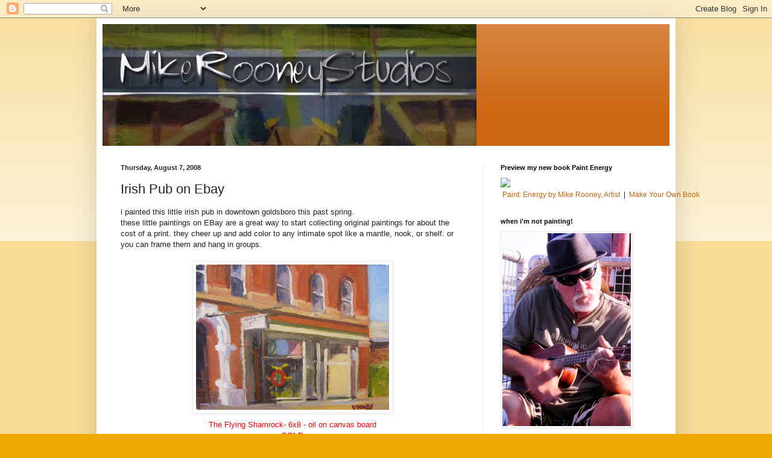

--- FILE ---
content_type: text/html; charset=UTF-8
request_url: https://mikerooneystudios.blogspot.com/2008/08/irish-pub-on-ebay.html
body_size: 15633
content:
<!DOCTYPE html>
<html class='v2' dir='ltr' lang='en-US'>
<head>
<link href='https://www.blogger.com/static/v1/widgets/4128112664-css_bundle_v2.css' rel='stylesheet' type='text/css'/>
<meta content='width=1100' name='viewport'/>
<meta content='text/html; charset=UTF-8' http-equiv='Content-Type'/>
<meta content='blogger' name='generator'/>
<link href='https://mikerooneystudios.blogspot.com/favicon.ico' rel='icon' type='image/x-icon'/>
<link href='http://mikerooneystudios.blogspot.com/2008/08/irish-pub-on-ebay.html' rel='canonical'/>
<link rel="alternate" type="application/atom+xml" title="Mike Rooney Studios- Painting a Day - Atom" href="https://mikerooneystudios.blogspot.com/feeds/posts/default" />
<link rel="alternate" type="application/rss+xml" title="Mike Rooney Studios- Painting a Day - RSS" href="https://mikerooneystudios.blogspot.com/feeds/posts/default?alt=rss" />
<link rel="service.post" type="application/atom+xml" title="Mike Rooney Studios- Painting a Day - Atom" href="https://www.blogger.com/feeds/5938977818099616686/posts/default" />

<link rel="alternate" type="application/atom+xml" title="Mike Rooney Studios- Painting a Day - Atom" href="https://mikerooneystudios.blogspot.com/feeds/8861520702255940464/comments/default" />
<!--Can't find substitution for tag [blog.ieCssRetrofitLinks]-->
<link href='https://blogger.googleusercontent.com/img/b/R29vZ2xl/AVvXsEihoU_LOwD5Eycrku4on_NY_IcvMCuFd0pkDG7BY9HMGWpDalOFLuD-U1RpOt_kWBoQxLHhIBe3VZS4IdK7YCl2Nuikl-Enu6AO77EfqqvuCFQyRrxxnpV5zWxMgPWnA-TUqxONVoGjeCaa/s320/The+Flying+Shamrock+6x8.JPG' rel='image_src'/>
<meta content='http://mikerooneystudios.blogspot.com/2008/08/irish-pub-on-ebay.html' property='og:url'/>
<meta content='Irish Pub on Ebay' property='og:title'/>
<meta content='i painted this little irish pub in downtown goldsboro this past spring. these little paintings on EBay are a great way to start collecting o...' property='og:description'/>
<meta content='https://blogger.googleusercontent.com/img/b/R29vZ2xl/AVvXsEihoU_LOwD5Eycrku4on_NY_IcvMCuFd0pkDG7BY9HMGWpDalOFLuD-U1RpOt_kWBoQxLHhIBe3VZS4IdK7YCl2Nuikl-Enu6AO77EfqqvuCFQyRrxxnpV5zWxMgPWnA-TUqxONVoGjeCaa/w1200-h630-p-k-no-nu/The+Flying+Shamrock+6x8.JPG' property='og:image'/>
<title>Mike Rooney Studios- Painting a Day: Irish Pub on Ebay</title>
<style id='page-skin-1' type='text/css'><!--
/*
-----------------------------------------------
Blogger Template Style
Name:     Simple
Designer: Blogger
URL:      www.blogger.com
----------------------------------------------- */
/* Content
----------------------------------------------- */
body {
font: normal normal 12px Arial, Tahoma, Helvetica, FreeSans, sans-serif;
color: #222222;
background: #eeaa00 none repeat scroll top left;
padding: 0 40px 40px 40px;
}
html body .region-inner {
min-width: 0;
max-width: 100%;
width: auto;
}
h2 {
font-size: 22px;
}
a:link {
text-decoration:none;
color: #cc6611;
}
a:visited {
text-decoration:none;
color: #888888;
}
a:hover {
text-decoration:underline;
color: #ff9900;
}
.body-fauxcolumn-outer .fauxcolumn-inner {
background: transparent url(https://resources.blogblog.com/blogblog/data/1kt/simple/body_gradient_tile_light.png) repeat scroll top left;
_background-image: none;
}
.body-fauxcolumn-outer .cap-top {
position: absolute;
z-index: 1;
height: 400px;
width: 100%;
}
.body-fauxcolumn-outer .cap-top .cap-left {
width: 100%;
background: transparent url(https://resources.blogblog.com/blogblog/data/1kt/simple/gradients_light.png) repeat-x scroll top left;
_background-image: none;
}
.content-outer {
-moz-box-shadow: 0 0 40px rgba(0, 0, 0, .15);
-webkit-box-shadow: 0 0 5px rgba(0, 0, 0, .15);
-goog-ms-box-shadow: 0 0 10px #333333;
box-shadow: 0 0 40px rgba(0, 0, 0, .15);
margin-bottom: 1px;
}
.content-inner {
padding: 10px 10px;
}
.content-inner {
background-color: #ffffff;
}
/* Header
----------------------------------------------- */
.header-outer {
background: #cc6611 url(//www.blogblog.com/1kt/simple/gradients_light.png) repeat-x scroll 0 -400px;
_background-image: none;
}
.Header h1 {
font: normal normal 60px Arial, Tahoma, Helvetica, FreeSans, sans-serif;
color: #ffffff;
text-shadow: 1px 2px 3px rgba(0, 0, 0, .2);
}
.Header h1 a {
color: #ffffff;
}
.Header .description {
font-size: 140%;
color: #ffffff;
}
.header-inner .Header .titlewrapper {
padding: 22px 30px;
}
.header-inner .Header .descriptionwrapper {
padding: 0 30px;
}
/* Tabs
----------------------------------------------- */
.tabs-inner .section:first-child {
border-top: 0 solid #eeeeee;
}
.tabs-inner .section:first-child ul {
margin-top: -0;
border-top: 0 solid #eeeeee;
border-left: 0 solid #eeeeee;
border-right: 0 solid #eeeeee;
}
.tabs-inner .widget ul {
background: #f5f5f5 url(https://resources.blogblog.com/blogblog/data/1kt/simple/gradients_light.png) repeat-x scroll 0 -800px;
_background-image: none;
border-bottom: 1px solid #eeeeee;
margin-top: 0;
margin-left: -30px;
margin-right: -30px;
}
.tabs-inner .widget li a {
display: inline-block;
padding: .6em 1em;
font: normal normal 14px Arial, Tahoma, Helvetica, FreeSans, sans-serif;
color: #999999;
border-left: 1px solid #ffffff;
border-right: 1px solid #eeeeee;
}
.tabs-inner .widget li:first-child a {
border-left: none;
}
.tabs-inner .widget li.selected a, .tabs-inner .widget li a:hover {
color: #000000;
background-color: #eeeeee;
text-decoration: none;
}
/* Columns
----------------------------------------------- */
.main-outer {
border-top: 0 solid #eeeeee;
}
.fauxcolumn-left-outer .fauxcolumn-inner {
border-right: 1px solid #eeeeee;
}
.fauxcolumn-right-outer .fauxcolumn-inner {
border-left: 1px solid #eeeeee;
}
/* Headings
----------------------------------------------- */
div.widget > h2,
div.widget h2.title {
margin: 0 0 1em 0;
font: normal bold 11px Arial, Tahoma, Helvetica, FreeSans, sans-serif;
color: #000000;
}
/* Widgets
----------------------------------------------- */
.widget .zippy {
color: #999999;
text-shadow: 2px 2px 1px rgba(0, 0, 0, .1);
}
.widget .popular-posts ul {
list-style: none;
}
/* Posts
----------------------------------------------- */
h2.date-header {
font: normal bold 11px Arial, Tahoma, Helvetica, FreeSans, sans-serif;
}
.date-header span {
background-color: transparent;
color: #222222;
padding: inherit;
letter-spacing: inherit;
margin: inherit;
}
.main-inner {
padding-top: 30px;
padding-bottom: 30px;
}
.main-inner .column-center-inner {
padding: 0 15px;
}
.main-inner .column-center-inner .section {
margin: 0 15px;
}
.post {
margin: 0 0 25px 0;
}
h3.post-title, .comments h4 {
font: normal normal 22px Arial, Tahoma, Helvetica, FreeSans, sans-serif;
margin: .75em 0 0;
}
.post-body {
font-size: 110%;
line-height: 1.4;
position: relative;
}
.post-body img, .post-body .tr-caption-container, .Profile img, .Image img,
.BlogList .item-thumbnail img {
padding: 2px;
background: #ffffff;
border: 1px solid #eeeeee;
-moz-box-shadow: 1px 1px 5px rgba(0, 0, 0, .1);
-webkit-box-shadow: 1px 1px 5px rgba(0, 0, 0, .1);
box-shadow: 1px 1px 5px rgba(0, 0, 0, .1);
}
.post-body img, .post-body .tr-caption-container {
padding: 5px;
}
.post-body .tr-caption-container {
color: #222222;
}
.post-body .tr-caption-container img {
padding: 0;
background: transparent;
border: none;
-moz-box-shadow: 0 0 0 rgba(0, 0, 0, .1);
-webkit-box-shadow: 0 0 0 rgba(0, 0, 0, .1);
box-shadow: 0 0 0 rgba(0, 0, 0, .1);
}
.post-header {
margin: 0 0 1.5em;
line-height: 1.6;
font-size: 90%;
}
.post-footer {
margin: 20px -2px 0;
padding: 5px 10px;
color: #666666;
background-color: #f9f9f9;
border-bottom: 1px solid #eeeeee;
line-height: 1.6;
font-size: 90%;
}
#comments .comment-author {
padding-top: 1.5em;
border-top: 1px solid #eeeeee;
background-position: 0 1.5em;
}
#comments .comment-author:first-child {
padding-top: 0;
border-top: none;
}
.avatar-image-container {
margin: .2em 0 0;
}
#comments .avatar-image-container img {
border: 1px solid #eeeeee;
}
/* Comments
----------------------------------------------- */
.comments .comments-content .icon.blog-author {
background-repeat: no-repeat;
background-image: url([data-uri]);
}
.comments .comments-content .loadmore a {
border-top: 1px solid #999999;
border-bottom: 1px solid #999999;
}
.comments .comment-thread.inline-thread {
background-color: #f9f9f9;
}
.comments .continue {
border-top: 2px solid #999999;
}
/* Accents
---------------------------------------------- */
.section-columns td.columns-cell {
border-left: 1px solid #eeeeee;
}
.blog-pager {
background: transparent none no-repeat scroll top center;
}
.blog-pager-older-link, .home-link,
.blog-pager-newer-link {
background-color: #ffffff;
padding: 5px;
}
.footer-outer {
border-top: 0 dashed #bbbbbb;
}
/* Mobile
----------------------------------------------- */
body.mobile  {
background-size: auto;
}
.mobile .body-fauxcolumn-outer {
background: transparent none repeat scroll top left;
}
.mobile .body-fauxcolumn-outer .cap-top {
background-size: 100% auto;
}
.mobile .content-outer {
-webkit-box-shadow: 0 0 3px rgba(0, 0, 0, .15);
box-shadow: 0 0 3px rgba(0, 0, 0, .15);
}
.mobile .tabs-inner .widget ul {
margin-left: 0;
margin-right: 0;
}
.mobile .post {
margin: 0;
}
.mobile .main-inner .column-center-inner .section {
margin: 0;
}
.mobile .date-header span {
padding: 0.1em 10px;
margin: 0 -10px;
}
.mobile h3.post-title {
margin: 0;
}
.mobile .blog-pager {
background: transparent none no-repeat scroll top center;
}
.mobile .footer-outer {
border-top: none;
}
.mobile .main-inner, .mobile .footer-inner {
background-color: #ffffff;
}
.mobile-index-contents {
color: #222222;
}
.mobile-link-button {
background-color: #cc6611;
}
.mobile-link-button a:link, .mobile-link-button a:visited {
color: #ffffff;
}
.mobile .tabs-inner .section:first-child {
border-top: none;
}
.mobile .tabs-inner .PageList .widget-content {
background-color: #eeeeee;
color: #000000;
border-top: 1px solid #eeeeee;
border-bottom: 1px solid #eeeeee;
}
.mobile .tabs-inner .PageList .widget-content .pagelist-arrow {
border-left: 1px solid #eeeeee;
}

--></style>
<style id='template-skin-1' type='text/css'><!--
body {
min-width: 960px;
}
.content-outer, .content-fauxcolumn-outer, .region-inner {
min-width: 960px;
max-width: 960px;
_width: 960px;
}
.main-inner .columns {
padding-left: 0;
padding-right: 310px;
}
.main-inner .fauxcolumn-center-outer {
left: 0;
right: 310px;
/* IE6 does not respect left and right together */
_width: expression(this.parentNode.offsetWidth -
parseInt("0") -
parseInt("310px") + 'px');
}
.main-inner .fauxcolumn-left-outer {
width: 0;
}
.main-inner .fauxcolumn-right-outer {
width: 310px;
}
.main-inner .column-left-outer {
width: 0;
right: 100%;
margin-left: -0;
}
.main-inner .column-right-outer {
width: 310px;
margin-right: -310px;
}
#layout {
min-width: 0;
}
#layout .content-outer {
min-width: 0;
width: 800px;
}
#layout .region-inner {
min-width: 0;
width: auto;
}
body#layout div.add_widget {
padding: 8px;
}
body#layout div.add_widget a {
margin-left: 32px;
}
--></style>
<link href='https://www.blogger.com/dyn-css/authorization.css?targetBlogID=5938977818099616686&amp;zx=23694e0b-69d3-4dfe-b502-dc68d754ad3c' media='none' onload='if(media!=&#39;all&#39;)media=&#39;all&#39;' rel='stylesheet'/><noscript><link href='https://www.blogger.com/dyn-css/authorization.css?targetBlogID=5938977818099616686&amp;zx=23694e0b-69d3-4dfe-b502-dc68d754ad3c' rel='stylesheet'/></noscript>
<meta name='google-adsense-platform-account' content='ca-host-pub-1556223355139109'/>
<meta name='google-adsense-platform-domain' content='blogspot.com'/>

</head>
<body class='loading variant-bold'>
<div class='navbar section' id='navbar' name='Navbar'><div class='widget Navbar' data-version='1' id='Navbar1'><script type="text/javascript">
    function setAttributeOnload(object, attribute, val) {
      if(window.addEventListener) {
        window.addEventListener('load',
          function(){ object[attribute] = val; }, false);
      } else {
        window.attachEvent('onload', function(){ object[attribute] = val; });
      }
    }
  </script>
<div id="navbar-iframe-container"></div>
<script type="text/javascript" src="https://apis.google.com/js/platform.js"></script>
<script type="text/javascript">
      gapi.load("gapi.iframes:gapi.iframes.style.bubble", function() {
        if (gapi.iframes && gapi.iframes.getContext) {
          gapi.iframes.getContext().openChild({
              url: 'https://www.blogger.com/navbar/5938977818099616686?po\x3d8861520702255940464\x26origin\x3dhttps://mikerooneystudios.blogspot.com',
              where: document.getElementById("navbar-iframe-container"),
              id: "navbar-iframe"
          });
        }
      });
    </script><script type="text/javascript">
(function() {
var script = document.createElement('script');
script.type = 'text/javascript';
script.src = '//pagead2.googlesyndication.com/pagead/js/google_top_exp.js';
var head = document.getElementsByTagName('head')[0];
if (head) {
head.appendChild(script);
}})();
</script>
</div></div>
<div class='body-fauxcolumns'>
<div class='fauxcolumn-outer body-fauxcolumn-outer'>
<div class='cap-top'>
<div class='cap-left'></div>
<div class='cap-right'></div>
</div>
<div class='fauxborder-left'>
<div class='fauxborder-right'></div>
<div class='fauxcolumn-inner'>
</div>
</div>
<div class='cap-bottom'>
<div class='cap-left'></div>
<div class='cap-right'></div>
</div>
</div>
</div>
<div class='content'>
<div class='content-fauxcolumns'>
<div class='fauxcolumn-outer content-fauxcolumn-outer'>
<div class='cap-top'>
<div class='cap-left'></div>
<div class='cap-right'></div>
</div>
<div class='fauxborder-left'>
<div class='fauxborder-right'></div>
<div class='fauxcolumn-inner'>
</div>
</div>
<div class='cap-bottom'>
<div class='cap-left'></div>
<div class='cap-right'></div>
</div>
</div>
</div>
<div class='content-outer'>
<div class='content-cap-top cap-top'>
<div class='cap-left'></div>
<div class='cap-right'></div>
</div>
<div class='fauxborder-left content-fauxborder-left'>
<div class='fauxborder-right content-fauxborder-right'></div>
<div class='content-inner'>
<header>
<div class='header-outer'>
<div class='header-cap-top cap-top'>
<div class='cap-left'></div>
<div class='cap-right'></div>
</div>
<div class='fauxborder-left header-fauxborder-left'>
<div class='fauxborder-right header-fauxborder-right'></div>
<div class='region-inner header-inner'>
<div class='header section' id='header' name='Header'><div class='widget Header' data-version='1' id='Header1'>
<div id='header-inner'>
<a href='https://mikerooneystudios.blogspot.com/' style='display: block'>
<img alt="Mike Rooney Studios- Painting a Day" height="202px; " id="Header1_headerimg" src="//2.bp.blogspot.com/_Ewyn8XLe-Zs/S7i89DsvdHI/AAAAAAAACjA/edAlCccPfes/S1600-R/rooney+1.jpg" style="display: block" width="620px; ">
</a>
</div>
</div></div>
</div>
</div>
<div class='header-cap-bottom cap-bottom'>
<div class='cap-left'></div>
<div class='cap-right'></div>
</div>
</div>
</header>
<div class='tabs-outer'>
<div class='tabs-cap-top cap-top'>
<div class='cap-left'></div>
<div class='cap-right'></div>
</div>
<div class='fauxborder-left tabs-fauxborder-left'>
<div class='fauxborder-right tabs-fauxborder-right'></div>
<div class='region-inner tabs-inner'>
<div class='tabs no-items section' id='crosscol' name='Cross-Column'></div>
<div class='tabs no-items section' id='crosscol-overflow' name='Cross-Column 2'></div>
</div>
</div>
<div class='tabs-cap-bottom cap-bottom'>
<div class='cap-left'></div>
<div class='cap-right'></div>
</div>
</div>
<div class='main-outer'>
<div class='main-cap-top cap-top'>
<div class='cap-left'></div>
<div class='cap-right'></div>
</div>
<div class='fauxborder-left main-fauxborder-left'>
<div class='fauxborder-right main-fauxborder-right'></div>
<div class='region-inner main-inner'>
<div class='columns fauxcolumns'>
<div class='fauxcolumn-outer fauxcolumn-center-outer'>
<div class='cap-top'>
<div class='cap-left'></div>
<div class='cap-right'></div>
</div>
<div class='fauxborder-left'>
<div class='fauxborder-right'></div>
<div class='fauxcolumn-inner'>
</div>
</div>
<div class='cap-bottom'>
<div class='cap-left'></div>
<div class='cap-right'></div>
</div>
</div>
<div class='fauxcolumn-outer fauxcolumn-left-outer'>
<div class='cap-top'>
<div class='cap-left'></div>
<div class='cap-right'></div>
</div>
<div class='fauxborder-left'>
<div class='fauxborder-right'></div>
<div class='fauxcolumn-inner'>
</div>
</div>
<div class='cap-bottom'>
<div class='cap-left'></div>
<div class='cap-right'></div>
</div>
</div>
<div class='fauxcolumn-outer fauxcolumn-right-outer'>
<div class='cap-top'>
<div class='cap-left'></div>
<div class='cap-right'></div>
</div>
<div class='fauxborder-left'>
<div class='fauxborder-right'></div>
<div class='fauxcolumn-inner'>
</div>
</div>
<div class='cap-bottom'>
<div class='cap-left'></div>
<div class='cap-right'></div>
</div>
</div>
<!-- corrects IE6 width calculation -->
<div class='columns-inner'>
<div class='column-center-outer'>
<div class='column-center-inner'>
<div class='main section' id='main' name='Main'><div class='widget Blog' data-version='1' id='Blog1'>
<div class='blog-posts hfeed'>

          <div class="date-outer">
        
<h2 class='date-header'><span>Thursday, August 7, 2008</span></h2>

          <div class="date-posts">
        
<div class='post-outer'>
<div class='post hentry uncustomized-post-template' itemprop='blogPost' itemscope='itemscope' itemtype='http://schema.org/BlogPosting'>
<meta content='https://blogger.googleusercontent.com/img/b/R29vZ2xl/AVvXsEihoU_LOwD5Eycrku4on_NY_IcvMCuFd0pkDG7BY9HMGWpDalOFLuD-U1RpOt_kWBoQxLHhIBe3VZS4IdK7YCl2Nuikl-Enu6AO77EfqqvuCFQyRrxxnpV5zWxMgPWnA-TUqxONVoGjeCaa/s320/The+Flying+Shamrock+6x8.JPG' itemprop='image_url'/>
<meta content='5938977818099616686' itemprop='blogId'/>
<meta content='8861520702255940464' itemprop='postId'/>
<a name='8861520702255940464'></a>
<h3 class='post-title entry-title' itemprop='name'>
Irish Pub on Ebay
</h3>
<div class='post-header'>
<div class='post-header-line-1'></div>
</div>
<div class='post-body entry-content' id='post-body-8861520702255940464' itemprop='description articleBody'>
i painted this little irish pub in downtown goldsboro this past spring.<br />these little paintings on EBay are a great way to start collecting original paintings for about the cost of a print. they cheer up and add color to any intimate spot like a mantle, nook, or shelf. or you can frame them and hang in groups.<br /><br /><div align="center"><a href="https://blogger.googleusercontent.com/img/b/R29vZ2xl/AVvXsEihoU_LOwD5Eycrku4on_NY_IcvMCuFd0pkDG7BY9HMGWpDalOFLuD-U1RpOt_kWBoQxLHhIBe3VZS4IdK7YCl2Nuikl-Enu6AO77EfqqvuCFQyRrxxnpV5zWxMgPWnA-TUqxONVoGjeCaa/s1600-h/The+Flying+Shamrock+6x8.JPG"><img alt="" border="0" id="BLOGGER_PHOTO_ID_5231781289591763170" src="https://blogger.googleusercontent.com/img/b/R29vZ2xl/AVvXsEihoU_LOwD5Eycrku4on_NY_IcvMCuFd0pkDG7BY9HMGWpDalOFLuD-U1RpOt_kWBoQxLHhIBe3VZS4IdK7YCl2Nuikl-Enu6AO77EfqqvuCFQyRrxxnpV5zWxMgPWnA-TUqxONVoGjeCaa/s320/The+Flying+Shamrock+6x8.JPG" style="DISPLAY: block; MARGIN: 0px auto 10px; CURSOR: hand; TEXT-ALIGN: center" /></a> <span style="color:#ff0000;">The Flying Shamrock- 6x8 - oil on canvas board</span><br /><span style="color:#ff0000;"><strong>SOLD</strong></span></div>
<div style='clear: both;'></div>
</div>
<div class='post-footer'>
<div class='post-footer-line post-footer-line-1'>
<span class='post-author vcard'>
Posted by
<span class='fn' itemprop='author' itemscope='itemscope' itemtype='http://schema.org/Person'>
<meta content='https://www.blogger.com/profile/03318109342734118088' itemprop='url'/>
<a class='g-profile' href='https://www.blogger.com/profile/03318109342734118088' rel='author' title='author profile'>
<span itemprop='name'>mike rooney studios</span>
</a>
</span>
</span>
<span class='post-timestamp'>
at
<meta content='http://mikerooneystudios.blogspot.com/2008/08/irish-pub-on-ebay.html' itemprop='url'/>
<a class='timestamp-link' href='https://mikerooneystudios.blogspot.com/2008/08/irish-pub-on-ebay.html' rel='bookmark' title='permanent link'><abbr class='published' itemprop='datePublished' title='2008-08-07T10:19:00-04:00'>10:19&#8239;AM</abbr></a>
</span>
<span class='post-comment-link'>
</span>
<span class='post-icons'>
<span class='item-control blog-admin pid-340870738'>
<a href='https://www.blogger.com/post-edit.g?blogID=5938977818099616686&postID=8861520702255940464&from=pencil' title='Edit Post'>
<img alt='' class='icon-action' height='18' src='https://resources.blogblog.com/img/icon18_edit_allbkg.gif' width='18'/>
</a>
</span>
</span>
<div class='post-share-buttons goog-inline-block'>
</div>
</div>
<div class='post-footer-line post-footer-line-2'>
<span class='post-labels'>
</span>
</div>
<div class='post-footer-line post-footer-line-3'>
<span class='post-location'>
</span>
</div>
</div>
</div>
<div class='comments' id='comments'>
<a name='comments'></a>
<h4>2 comments:</h4>
<div id='Blog1_comments-block-wrapper'>
<dl class='avatar-comment-indent' id='comments-block'>
<dt class='comment-author ' id='c9090252199224094455'>
<a name='c9090252199224094455'></a>
<div class="avatar-image-container avatar-stock"><span dir="ltr"><a href="https://www.blogger.com/profile/03480351691565664644" target="" rel="nofollow" onclick="" class="avatar-hovercard" id="av-9090252199224094455-03480351691565664644"><img src="//www.blogger.com/img/blogger_logo_round_35.png" width="35" height="35" alt="" title="Dan Nelson">

</a></span></div>
<a href='https://www.blogger.com/profile/03480351691565664644' rel='nofollow'>Dan Nelson</a>
said...
</dt>
<dd class='comment-body' id='Blog1_cmt-9090252199224094455'>
<p>
Hey, Mike it was really great to finally meet you today!  ALWAYS cool to rub shoulders with a fellow hard-working artist! I look forward to undertaking some plein aire adventures with you in the near future.  Dan Nelson, Raleigh
</p>
</dd>
<dd class='comment-footer'>
<span class='comment-timestamp'>
<a href='https://mikerooneystudios.blogspot.com/2008/08/irish-pub-on-ebay.html?showComment=1218254220000#c9090252199224094455' title='comment permalink'>
August 8, 2008 at 11:57&#8239;PM
</a>
<span class='item-control blog-admin pid-560993668'>
<a class='comment-delete' href='https://www.blogger.com/comment/delete/5938977818099616686/9090252199224094455' title='Delete Comment'>
<img src='https://resources.blogblog.com/img/icon_delete13.gif'/>
</a>
</span>
</span>
</dd>
<dt class='comment-author blog-author' id='c9102999544694196819'>
<a name='c9102999544694196819'></a>
<div class="avatar-image-container vcard"><span dir="ltr"><a href="https://www.blogger.com/profile/03318109342734118088" target="" rel="nofollow" onclick="" class="avatar-hovercard" id="av-9102999544694196819-03318109342734118088"><img src="https://resources.blogblog.com/img/blank.gif" width="35" height="35" class="delayLoad" style="display: none;" longdesc="//3.bp.blogspot.com/_Ewyn8XLe-Zs/SXprrasduAI/AAAAAAAABL0/3TFzZ1701ts/S45-s35/demo%2BMHC%2Bclass.JPG" alt="" title="mike rooney studios">

<noscript><img src="//3.bp.blogspot.com/_Ewyn8XLe-Zs/SXprrasduAI/AAAAAAAABL0/3TFzZ1701ts/S45-s35/demo%2BMHC%2Bclass.JPG" width="35" height="35" class="photo" alt=""></noscript></a></span></div>
<a href='https://www.blogger.com/profile/03318109342734118088' rel='nofollow'>mike rooney studios</a>
said...
</dt>
<dd class='comment-body' id='Blog1_cmt-9102999544694196819'>
<p>
dan<BR/>we'll have a ball finding new places to paint and new people to meet out there on the dusty trail!<BR/>i'll call next time i get up your way and call me if you hit the beach!
</p>
</dd>
<dd class='comment-footer'>
<span class='comment-timestamp'>
<a href='https://mikerooneystudios.blogspot.com/2008/08/irish-pub-on-ebay.html?showComment=1218295860000#c9102999544694196819' title='comment permalink'>
August 9, 2008 at 11:31&#8239;AM
</a>
<span class='item-control blog-admin pid-340870738'>
<a class='comment-delete' href='https://www.blogger.com/comment/delete/5938977818099616686/9102999544694196819' title='Delete Comment'>
<img src='https://resources.blogblog.com/img/icon_delete13.gif'/>
</a>
</span>
</span>
</dd>
</dl>
</div>
<p class='comment-footer'>
<a href='https://www.blogger.com/comment/fullpage/post/5938977818099616686/8861520702255940464' onclick=''>Post a Comment</a>
</p>
</div>
</div>

        </div></div>
      
</div>
<div class='blog-pager' id='blog-pager'>
<span id='blog-pager-newer-link'>
<a class='blog-pager-newer-link' href='https://mikerooneystudios.blogspot.com/2008/08/rbc-centura-bank-commission-finished.html' id='Blog1_blog-pager-newer-link' title='Newer Post'>Newer Post</a>
</span>
<span id='blog-pager-older-link'>
<a class='blog-pager-older-link' href='https://mikerooneystudios.blogspot.com/2008/08/progress-on-rbc-centura.html' id='Blog1_blog-pager-older-link' title='Older Post'>Older Post</a>
</span>
<a class='home-link' href='https://mikerooneystudios.blogspot.com/'>Home</a>
</div>
<div class='clear'></div>
<div class='post-feeds'>
<div class='feed-links'>
Subscribe to:
<a class='feed-link' href='https://mikerooneystudios.blogspot.com/feeds/8861520702255940464/comments/default' target='_blank' type='application/atom+xml'>Post Comments (Atom)</a>
</div>
</div>
</div></div>
</div>
</div>
<div class='column-left-outer'>
<div class='column-left-inner'>
<aside>
</aside>
</div>
</div>
<div class='column-right-outer'>
<div class='column-right-inner'>
<aside>
<div class='sidebar section' id='sidebar-right-1'><div class='widget HTML' data-version='1' id='HTML4'>
<h2 class='title'>Preview my new book Paint Energy</h2>
<div class='widget-content'>
<div style='text-align:left; width:450px'>
  <object class='myWidget' data='http://www.blurb.com/assets/embed.swf' height='300' type='application/x-shockwave-flash' width='450'>
    <param name='allowFullScreen' value='true' />
    <param name='wmode' value='transparent' />
    <param name='allowScriptAccess' value='always' />
    <param name="movie" value="//www.blurb.com/assets/embed.swf">
    <param name='FlashVars' value='book_id=5109986&amp;locale=en_US' />
    <a href='http://www.blurb.com/books/5109986' target='_new'>
      <img src="https://lh3.googleusercontent.com/blogger_img_proxy/AEn0k_vPD9a9QI4nwuLHDpA-4vRPmdb7EnNCWmeDVVT8aajBo1ohNfBC37sbTSv4V9segIcInnENQqg3Mj9bvxaix42qdwin7d1Nry_xZCM2mHy-lOTVeA4d12ZHMG2loMmQRUmjx-6vdzeLvOlT6Taok4VAQSwMVFKqyFg1eqfRR19U8nTwaOos6Pt-NQ=s0-d">
    </a>
  </object>
  
  <div style='display:block;'>
    <a href='http://blur.by/1mpJOT2' style='margin:12px 3px;' target='_blank'>Paint: Energy by Mike Rooney, Artist</a>
    |
    <a href='http://www.blurb.com/landing_pages/bookshow' style='margin:12px 3px;' target='_blank'>Make Your Own Book</a>
  </div>
  
</div>
</div>
<div class='clear'></div>
</div><div class='widget Image' data-version='1' id='Image1'>
<h2>when i'm not painting!</h2>
<div class='widget-content'>
<a href='www.mikerooneystudios.blogspot.com'>
<img alt='when i&#39;m not painting!' height='320' id='Image1_img' src='https://blogger.googleusercontent.com/img/b/R29vZ2xl/AVvXsEguUHUDvkUsZ7GAayT5Sl78_f5YrB2Z6OSMp1Hbysh_PdGXIy9GnRRvH5Hw0B9GXQ94TiFw8BrZYCISmyUjzThgPluTL_JE1hKeZmIzZ_QuoOYLACqH0xkIoLQjJuGJdGqVxY47xpL7qErU/s1600/monhegan+uke.png' width='213'/>
</a>
<br/>
</div>
<div class='clear'></div>
</div><div class='widget Profile' data-version='1' id='Profile1'>
<h2>About Me</h2>
<div class='widget-content'>
<a href='https://www.blogger.com/profile/03318109342734118088'><img alt='My photo' class='profile-img' height='45' src='//1.bp.blogspot.com/_Ewyn8XLe-Zs/SSNXIkSVmwI/AAAAAAAABDw/ph-P-P9l5lc/S220-s80/demo+MHC+class.JPG' width='80'/></a>
<dl class='profile-datablock'>
<dt class='profile-data'>
<a class='profile-name-link g-profile' href='https://www.blogger.com/profile/03318109342734118088' rel='author' style='background-image: url(//www.blogger.com/img/logo-16.png);'>
mike rooney studios
</a>
</dt>
<dd class='profile-data'>n topsail beach, nc, United States</dd>
<dd class='profile-textblock'>i love to go outside and paint in bright sunlight. the way it acts when it hits objects. one day its a boat in a marina. the next its an urban street scene with people and cars. i show at about a dozen galleries from cape cod to key west.</dd>
</dl>
<a class='profile-link' href='https://www.blogger.com/profile/03318109342734118088' rel='author'>View my complete profile</a>
<div class='clear'></div>
</div>
</div><div class='widget Image' data-version='1' id='Image3'>
<h2>Just made the cover and have a profile in Cape Cod Life Arts edition</h2>
<div class='widget-content'>
<img alt='Just made the cover and have a profile in Cape Cod Life Arts edition' height='150' id='Image3_img' src='https://blogger.googleusercontent.com/img/b/R29vZ2xl/AVvXsEjSpvt3UE0XxQMAFV03YYnkkpqaTZfMvsmGzlwtJAEnSnGZvW63wlEMPpokjO1WUpey6lhAwe1pyrFKNjqBa6dMt_8Kacx98zfpHzbfwt6c47brE50DEhSTcL9N3BXOPdrMoq89ibMuaIqP/s150/cape+cod+life+cover.jpg' width='100'/>
<br/>
</div>
<div class='clear'></div>
</div><div class='widget HTML' data-version='1' id='HTML3'>
<h2 class='title'>My New Online Gallery-DailyPaintworks</h2>
<div class='widget-content'>
<!-- Start DPW Widget -->
<script src="//www.dailypaintworks.com/widget/script/rotator_2.js"></script>
<style>
.dpw-thumbImage
{
display: block;
float: left;
padding: 0;
margin: 0;
}
div#dpw_widget
{
height: 165px;
width: 194px;
padding: 0;
margin: 0;
-webkit-box-shadow: rgba(0, 0, 0, 0.228438) 3px 3px 3px;
-moz-box-shadow: 3px 3px 3px rgba(0, 0, 0, 0.228438);
/* For IE 8 */
-ms-filter: "progid:DXImageTransform.Microsoft.Shadow(Strength=1, Direction=135, Color='#000000')";
/* For IE 5.5 - 7 */
filter: progid:DXImageTransform.Microsoft.Shadow(Strength=1, Direction=135, Color='#000000');
}
</style>
<script type="text/javascript">
dpw_gImageCapableBrowser = dpw_canManipulateImages();
dpw_gCurrentImage = 0;
setInterval("dpw_nextSlide()", dpw_gSlideshowInterval);
</script>
<div id="dpw_widget">
<a title="Daily Paintworks offers daily paintings from a growing group of talented artists." class="dpwLink" href="http://www.dailypaintworks.com">
<img class="dpw-thumbImage" name="dpw_slide" alt="" border="0" src="https://lh3.googleusercontent.com/blogger_img_proxy/AEn0k_viAH5PnbtB1LJ0LczadGX2bEz7zo1rcxaPHp5h1MHXDG4oueN0wxVmga1ZIFXFoRqcPSk_sIea0OL5-AxpTIN8FabzpW4ksTENpGtugDgnoPCyusY=s0-d"><img class="dpw-widget-image" alt="" border="0" src="https://lh3.googleusercontent.com/blogger_img_proxy/AEn0k_vHHHlJcuY3lhZu_YvmLXrod2YpxFX6NNiHMlpSRc5aJiszSI-Q2a8sYF4tWeN3LE-ZAFCQEQqGSy2UrfaW4BZxty1_RnrqEtPg_De6IUEoL3_iQGG2FEQk7Xw=s0-d">
</a>
</div>
<!-- End DPW Widget -->
</div>
<div class='clear'></div>
</div><div class='widget Text' data-version='1' id='Text7'>
<h2 class='title'>check out this cool YouTube Video about my workshops!</h2>
<div class='widget-content'>
click here>><a href="//www.youtube.com/watch?v=Pv2SAUHAh7M">mike rooney workshop YouTube clip</a><br />
</div>
<div class='clear'></div>
</div><div class='widget HTML' data-version='1' id='HTML2'>
<h2 class='title'>Click below to have posts sent straight to your inbox automatically</h2>
<div class='widget-content'>
<a href="http://feedburner.google.com/fb/a/mailverify?uri=MikeRooneyStudios-PaintingADay&amp;loc=en_US">Subscribe to Mike Rooney Studios by Email</a>
</div>
<div class='clear'></div>
</div><div class='widget Text' data-version='1' id='Text1'>
<h2 class='title'>My Email Address</h2>
<div class='widget-content'>
<a href="mailto:rooneystudios@hotmail.com">rooneystudios@hotmail.com</a><br/>
</div>
<div class='clear'></div>
</div><div class='widget LinkList' data-version='1' id='LinkList1'>
<h2>My Galleries with links</h2>
<div class='widget-content'>
<ul>
<li><a href='http://artsource-raleigh.com/content/index.cfm?fuseaction=contactSheet&startRow=1&category=&searchcategory=&search=ROONEY%2C%20MIKE'>ArtSource Gallery- Raleigh, NC</a></li>
<li><a href='http://theateliergalleries.com/gallery/'>Atelier Gallery-Charleston, SC</a></li>
<li><a href='http://www.carolinacreationsnewbern.com/NewFiles/mrooney.php'>Carolina Creations, New Bern, NC</a></li>
<li><a href='http://www.cityartgreenville.com/mikerooney.htm'>City Art Gallery-Greenville, NC</a></li>
<li><a href='http://www.galleryongreene.com/'>Gallery on Greene Key West Fl.</a></li>
<li><a href='http://www.munnfinearts.com/artistMR.htm'>Munn Fine Arts</a></li>
<li><a href='http://www.outercapeauctions.com/'>Outer Cape Auctions, Provincetown, Mass.</a></li>
<li><a href='http://tidewatergalleryswansboro.blogspot.com/'>Tidewater Gallery-Swansboro NC</a></li>
</ul>
<div class='clear'></div>
</div>
</div><div class='widget TextList' data-version='1' id='TextList1'>
<h2>My Galleries without links</h2>
<div class='widget-content'>
<ul>
<li>Down Creek Gallery- Ocracoke, NC</li>
</ul>
<div class='clear'></div>
</div>
</div><div class='widget Image' data-version='1' id='Image2'>
<h2>My Free Art Lessons On Jerrysartarama.com</h2>
<div class='widget-content'>
<a href='http://www.jerrysartarama.com/Jerrys-Videos/Free-Art-Lessons-Oil-Painting.htm?cms.cg=3f9ef7e1-bdb8-46e8-a08e-4c35d4e935fd'>
<img alt='My Free Art Lessons On Jerrysartarama.com' height='126' id='Image2_img' src='https://blogger.googleusercontent.com/img/b/R29vZ2xl/AVvXsEjV61UjiSQWKWmcGCNHgeQgP8MKwDNyhxeL7Dms2FFJgY7mr52v1fhZ8-uqwojXosY7umHhbjdyi1DvAQXekSHuk3tFSWqkvHcDFZpCWKwSbOxvFQop9uGywNLlSfhNeBJAw2zIeKRC2PRi/s1600-r/jerry_bc_big.jpg' width='220'/>
</a>
<br/>
</div>
<div class='clear'></div>
</div><div class='widget Text' data-version='1' id='Text4'>
<h2 class='title'>My Upcoming Workshops and Demonstrations</h2>
<div class='widget-content'>
<span style="font-weight: normal;color:red;">Email me at <a href="mailto:mikerooneystudios@hotmail.com">mikerooneystudios@hotmail.com</a> to sign up or get more info on any of these workshops!</span><br /><span style="font-weight: normal;color:red;"> </span><br /><span style="font-weight: normal;color:red;"><strong>I go to Key West every winter and Cape Cod and Maine every August, where i give private lessons</strong>. cost is $35 per hour. if you'd like to work on something specific to your situation, private lessons are the way to go. email me to get something on the calendar</span><div style="font-weight: normal;"><span style="color:red;"><br /></span></div><div style="font-weight: normal;"><strong><span style="color:red;">2015</span></strong></div><div><span style="color:red;"><b><br /></b></span></div><div><span style="color:red;"><b>Calabash NC-Plein air w/s- Oct.13-14</b></span></div><div><span style="color:red;"><b><br /></b></span></div><div><span style="color:red;"><b>Splash Week- Elizabeth City NC-Plein Air w/s- Nov. 2-3</b></span></div><div><span style="color:red;"><b><br /></b></span><strong style="font-weight: normal;"><div style="font-weight: normal;"><strong><span style="color:red;"></span></strong> </div><div style="font-weight: normal;"><strong><span style="color:red;">Art of the Carolina's- Raleigh NC- Nov. 13-15-How to Mix any Color-Simplifying Complex Subject Matter, Cape Cod Underpainting Method. email me for details.</span></strong></div><div style="font-weight: normal;"><strong><span style="color:red;"></span></strong> </div><div style="font-weight: normal;"><strong><span style="color:red;"><br /></span></strong></div><div style="font-weight: normal;"><strong><span style="color:red;">The Studios of Key West- Weekly classes the whole winter starting in Jan. email me for details or to schedule private lessons.</span></strong></div><div style="font-weight: normal;"><strong><span style="color:red;"></span></strong> </div><div style="font-weight: normal;"><strong><span style="color:red;"><br /></span></strong></div><div style="font-weight: normal;"><strong><span style="color:red;">2016</span></strong></div><div style="font-weight: normal;"><strong><span style="color:red;"></span></strong> </div><div style="font-weight: normal;"><strong><span style="color:red;"><br /></span></strong></div><div style="font-weight: normal;"><strong><span style="color:red;">Havana Cuba- January 25-28. People to People cultural exchange. Plein air painting</span></strong></div><div style="font-weight: normal;"><strong><span style="color:red;"></span></strong> </div><div style="font-weight: normal;"><strong><span style="color:red;"><br /></span></strong></div><div style="font-weight: normal;"><strong><span style="color:red;">Hilton Head/Bluffton (SOBA)- April 26-28-Plein Air Loose and Colorful.</span></strong></div><div style="font-weight: normal;"><strong><span style="color:red;"></span></strong> </div><div style="font-weight: normal;"><strong><span style="color:red;"><br /></span></strong></div><div style="font-weight: normal;"><strong><span style="color:red;">St. Augustine Fl. (Plum Gallery)- April 22-24- Plein air studies for Larger Paintings</span></strong></div><div style="font-weight: normal;"><strong><span style="color:red;"></span></strong> </div><div style="font-weight: normal;"><strong><span style="color:red;"><br /></span></strong></div><div style="font-weight: normal;"><strong><span style="color:red;">Binders Atlanta Ga.-Plein Air Loose and Colorful- Late May. TBA</span></strong></div><div style="font-weight: normal;"><strong><span style="color:red;"></span></strong> </div><div style="font-weight: normal;"><strong><span style="color:red;"><br /></span></strong></div><div style="font-weight: normal;"><strong><span style="color:red;">Acadia Workshop Center- Mt. Desert Island Maine- </span></strong></div><div style="font-weight: normal;"><strong  style="font-size:100%;"><div style="display: inline !important; font-weight: normal;"><strong  style="font-size:100%;"><div style="display: inline !important; font-weight: normal;"><strong><span style="color:red;">Aug. 29-Sept. 2</span></strong></div></strong></div></strong></div><div style="font-weight: normal;"><strong><span style="color:red;"></span></strong> </div><div style="font-weight: normal;"><strong><span style="color:red;"><br /></span></strong></div><div style="font-weight: normal;"><strong><span style="color:red;">Art of the Carolinas- Nov. (dates to be announced)</span></strong></div></strong><div style="font-weight: normal;"> </div><strong style="font-weight: normal;"><span style="color:red;"><span style="font-weight: bold;"><span style="color:red;"><p><span style="color:red;">if you'd like to schedule a private lesson ($35 </span><span style="color:red;">per hour) or if you'd like to book a workshop for your group contact me at 919-920-9718 or email me at:<a href="mailto:mikerooneystudios@hotmail.com"> rooneystudios@hotmail.com</a></span></p></span><div style="font-weight: normal;"> </div></span><div style="font-weight: normal;"> </div><div style="font-weight: normal;"> </div></span><div style="font-weight: normal;"> </div><div style="font-weight: normal;"> </div></strong><div style="font-weight: normal;"> </div></div>
</div>
<div class='clear'></div>
</div><div class='widget Text' data-version='1' id='Text3'>
<h2 class='title'>Instructional DVD's Available</h2>
<div class='widget-content'>
I shot five instructional painting DVD's for Jerrys Artarama and i have them available for the low price of 2 for $20 or $12 each plus $8 shipping(for one OR two). email me to order or get info<br/>
</div>
<div class='clear'></div>
</div><div class='widget Text' data-version='1' id='Text5'>
<h2 class='title'>Go to my Flickr Site</h2>
<div class='widget-content'>
See tons of my paintings in thumbnails or in a slideshow by <a href="http://flickr.com/photos/23851347@N06/"><span style="color:#ff0000;">clicking here</span></a><br/>
</div>
<div class='clear'></div>
</div></div>
<table border='0' cellpadding='0' cellspacing='0' class='section-columns columns-2'>
<tbody>
<tr>
<td class='first columns-cell'>
<div class='sidebar section' id='sidebar-right-2-1'><div class='widget HTML' data-version='1' id='HTML1'>
<h2 class='title'>Paint Energy- my new book. Click below to preview</h2>
<div class='widget-content'>
<a href="http://www.blurb.com/bookstore/invited/4354954/04fde15b7aba1dfd8092aa90295feafe2f0733f2?utm_medium=social&utm_source=facebook&utm_campaign=bookstore-share">http://www.blurb.com/bookstore/invited/4354954/04fde15b7aba1dfd8092aa90295feafe2f0733f2?utm_medium=social&utm_source=facebook&utm_campaign=bookstore-share</a>
</div>
<div class='clear'></div>
</div></div>
</td>
<td class='columns-cell'>
<div class='sidebar section' id='sidebar-right-2-2'><div class='widget LinkList' data-version='1' id='LinkList3'>
<h2>Links to Check Out</h2>
<div class='widget-content'>
<ul>
<li><a href='http://formanekart.blogspot.ca/'>List of Blogs i like</a></li>
<li><a href='http://www.jerrysartevents.com/wobyar2.html'>My Workshops at Jerrys Artarama</a></li>
</ul>
<div class='clear'></div>
</div>
</div></div>
</td>
</tr>
</tbody>
</table>
<div class='sidebar section' id='sidebar-right-3'><div class='widget BlogArchive' data-version='1' id='BlogArchive1'>
<h2>Blog Archive</h2>
<div class='widget-content'>
<div id='ArchiveList'>
<div id='BlogArchive1_ArchiveList'>
<ul class='hierarchy'>
<li class='archivedate collapsed'>
<a class='toggle' href='javascript:void(0)'>
<span class='zippy'>

        &#9658;&#160;
      
</span>
</a>
<a class='post-count-link' href='https://mikerooneystudios.blogspot.com/2016/'>
2016
</a>
<span class='post-count' dir='ltr'>(2)</span>
<ul class='hierarchy'>
<li class='archivedate collapsed'>
<a class='toggle' href='javascript:void(0)'>
<span class='zippy'>

        &#9658;&#160;
      
</span>
</a>
<a class='post-count-link' href='https://mikerooneystudios.blogspot.com/2016/03/'>
March
</a>
<span class='post-count' dir='ltr'>(1)</span>
</li>
</ul>
<ul class='hierarchy'>
<li class='archivedate collapsed'>
<a class='toggle' href='javascript:void(0)'>
<span class='zippy'>

        &#9658;&#160;
      
</span>
</a>
<a class='post-count-link' href='https://mikerooneystudios.blogspot.com/2016/01/'>
January
</a>
<span class='post-count' dir='ltr'>(1)</span>
</li>
</ul>
</li>
</ul>
<ul class='hierarchy'>
<li class='archivedate collapsed'>
<a class='toggle' href='javascript:void(0)'>
<span class='zippy'>

        &#9658;&#160;
      
</span>
</a>
<a class='post-count-link' href='https://mikerooneystudios.blogspot.com/2015/'>
2015
</a>
<span class='post-count' dir='ltr'>(37)</span>
<ul class='hierarchy'>
<li class='archivedate collapsed'>
<a class='toggle' href='javascript:void(0)'>
<span class='zippy'>

        &#9658;&#160;
      
</span>
</a>
<a class='post-count-link' href='https://mikerooneystudios.blogspot.com/2015/11/'>
November
</a>
<span class='post-count' dir='ltr'>(1)</span>
</li>
</ul>
<ul class='hierarchy'>
<li class='archivedate collapsed'>
<a class='toggle' href='javascript:void(0)'>
<span class='zippy'>

        &#9658;&#160;
      
</span>
</a>
<a class='post-count-link' href='https://mikerooneystudios.blogspot.com/2015/10/'>
October
</a>
<span class='post-count' dir='ltr'>(3)</span>
</li>
</ul>
<ul class='hierarchy'>
<li class='archivedate collapsed'>
<a class='toggle' href='javascript:void(0)'>
<span class='zippy'>

        &#9658;&#160;
      
</span>
</a>
<a class='post-count-link' href='https://mikerooneystudios.blogspot.com/2015/09/'>
September
</a>
<span class='post-count' dir='ltr'>(2)</span>
</li>
</ul>
<ul class='hierarchy'>
<li class='archivedate collapsed'>
<a class='toggle' href='javascript:void(0)'>
<span class='zippy'>

        &#9658;&#160;
      
</span>
</a>
<a class='post-count-link' href='https://mikerooneystudios.blogspot.com/2015/08/'>
August
</a>
<span class='post-count' dir='ltr'>(3)</span>
</li>
</ul>
<ul class='hierarchy'>
<li class='archivedate collapsed'>
<a class='toggle' href='javascript:void(0)'>
<span class='zippy'>

        &#9658;&#160;
      
</span>
</a>
<a class='post-count-link' href='https://mikerooneystudios.blogspot.com/2015/07/'>
July
</a>
<span class='post-count' dir='ltr'>(6)</span>
</li>
</ul>
<ul class='hierarchy'>
<li class='archivedate collapsed'>
<a class='toggle' href='javascript:void(0)'>
<span class='zippy'>

        &#9658;&#160;
      
</span>
</a>
<a class='post-count-link' href='https://mikerooneystudios.blogspot.com/2015/06/'>
June
</a>
<span class='post-count' dir='ltr'>(4)</span>
</li>
</ul>
<ul class='hierarchy'>
<li class='archivedate collapsed'>
<a class='toggle' href='javascript:void(0)'>
<span class='zippy'>

        &#9658;&#160;
      
</span>
</a>
<a class='post-count-link' href='https://mikerooneystudios.blogspot.com/2015/05/'>
May
</a>
<span class='post-count' dir='ltr'>(1)</span>
</li>
</ul>
<ul class='hierarchy'>
<li class='archivedate collapsed'>
<a class='toggle' href='javascript:void(0)'>
<span class='zippy'>

        &#9658;&#160;
      
</span>
</a>
<a class='post-count-link' href='https://mikerooneystudios.blogspot.com/2015/04/'>
April
</a>
<span class='post-count' dir='ltr'>(2)</span>
</li>
</ul>
<ul class='hierarchy'>
<li class='archivedate collapsed'>
<a class='toggle' href='javascript:void(0)'>
<span class='zippy'>

        &#9658;&#160;
      
</span>
</a>
<a class='post-count-link' href='https://mikerooneystudios.blogspot.com/2015/03/'>
March
</a>
<span class='post-count' dir='ltr'>(6)</span>
</li>
</ul>
<ul class='hierarchy'>
<li class='archivedate collapsed'>
<a class='toggle' href='javascript:void(0)'>
<span class='zippy'>

        &#9658;&#160;
      
</span>
</a>
<a class='post-count-link' href='https://mikerooneystudios.blogspot.com/2015/02/'>
February
</a>
<span class='post-count' dir='ltr'>(5)</span>
</li>
</ul>
<ul class='hierarchy'>
<li class='archivedate collapsed'>
<a class='toggle' href='javascript:void(0)'>
<span class='zippy'>

        &#9658;&#160;
      
</span>
</a>
<a class='post-count-link' href='https://mikerooneystudios.blogspot.com/2015/01/'>
January
</a>
<span class='post-count' dir='ltr'>(4)</span>
</li>
</ul>
</li>
</ul>
<ul class='hierarchy'>
<li class='archivedate collapsed'>
<a class='toggle' href='javascript:void(0)'>
<span class='zippy'>

        &#9658;&#160;
      
</span>
</a>
<a class='post-count-link' href='https://mikerooneystudios.blogspot.com/2014/'>
2014
</a>
<span class='post-count' dir='ltr'>(67)</span>
<ul class='hierarchy'>
<li class='archivedate collapsed'>
<a class='toggle' href='javascript:void(0)'>
<span class='zippy'>

        &#9658;&#160;
      
</span>
</a>
<a class='post-count-link' href='https://mikerooneystudios.blogspot.com/2014/12/'>
December
</a>
<span class='post-count' dir='ltr'>(5)</span>
</li>
</ul>
<ul class='hierarchy'>
<li class='archivedate collapsed'>
<a class='toggle' href='javascript:void(0)'>
<span class='zippy'>

        &#9658;&#160;
      
</span>
</a>
<a class='post-count-link' href='https://mikerooneystudios.blogspot.com/2014/11/'>
November
</a>
<span class='post-count' dir='ltr'>(4)</span>
</li>
</ul>
<ul class='hierarchy'>
<li class='archivedate collapsed'>
<a class='toggle' href='javascript:void(0)'>
<span class='zippy'>

        &#9658;&#160;
      
</span>
</a>
<a class='post-count-link' href='https://mikerooneystudios.blogspot.com/2014/10/'>
October
</a>
<span class='post-count' dir='ltr'>(11)</span>
</li>
</ul>
<ul class='hierarchy'>
<li class='archivedate collapsed'>
<a class='toggle' href='javascript:void(0)'>
<span class='zippy'>

        &#9658;&#160;
      
</span>
</a>
<a class='post-count-link' href='https://mikerooneystudios.blogspot.com/2014/09/'>
September
</a>
<span class='post-count' dir='ltr'>(3)</span>
</li>
</ul>
<ul class='hierarchy'>
<li class='archivedate collapsed'>
<a class='toggle' href='javascript:void(0)'>
<span class='zippy'>

        &#9658;&#160;
      
</span>
</a>
<a class='post-count-link' href='https://mikerooneystudios.blogspot.com/2014/08/'>
August
</a>
<span class='post-count' dir='ltr'>(2)</span>
</li>
</ul>
<ul class='hierarchy'>
<li class='archivedate collapsed'>
<a class='toggle' href='javascript:void(0)'>
<span class='zippy'>

        &#9658;&#160;
      
</span>
</a>
<a class='post-count-link' href='https://mikerooneystudios.blogspot.com/2014/07/'>
July
</a>
<span class='post-count' dir='ltr'>(12)</span>
</li>
</ul>
<ul class='hierarchy'>
<li class='archivedate collapsed'>
<a class='toggle' href='javascript:void(0)'>
<span class='zippy'>

        &#9658;&#160;
      
</span>
</a>
<a class='post-count-link' href='https://mikerooneystudios.blogspot.com/2014/06/'>
June
</a>
<span class='post-count' dir='ltr'>(5)</span>
</li>
</ul>
<ul class='hierarchy'>
<li class='archivedate collapsed'>
<a class='toggle' href='javascript:void(0)'>
<span class='zippy'>

        &#9658;&#160;
      
</span>
</a>
<a class='post-count-link' href='https://mikerooneystudios.blogspot.com/2014/05/'>
May
</a>
<span class='post-count' dir='ltr'>(4)</span>
</li>
</ul>
<ul class='hierarchy'>
<li class='archivedate collapsed'>
<a class='toggle' href='javascript:void(0)'>
<span class='zippy'>

        &#9658;&#160;
      
</span>
</a>
<a class='post-count-link' href='https://mikerooneystudios.blogspot.com/2014/04/'>
April
</a>
<span class='post-count' dir='ltr'>(3)</span>
</li>
</ul>
<ul class='hierarchy'>
<li class='archivedate collapsed'>
<a class='toggle' href='javascript:void(0)'>
<span class='zippy'>

        &#9658;&#160;
      
</span>
</a>
<a class='post-count-link' href='https://mikerooneystudios.blogspot.com/2014/03/'>
March
</a>
<span class='post-count' dir='ltr'>(7)</span>
</li>
</ul>
<ul class='hierarchy'>
<li class='archivedate collapsed'>
<a class='toggle' href='javascript:void(0)'>
<span class='zippy'>

        &#9658;&#160;
      
</span>
</a>
<a class='post-count-link' href='https://mikerooneystudios.blogspot.com/2014/02/'>
February
</a>
<span class='post-count' dir='ltr'>(6)</span>
</li>
</ul>
<ul class='hierarchy'>
<li class='archivedate collapsed'>
<a class='toggle' href='javascript:void(0)'>
<span class='zippy'>

        &#9658;&#160;
      
</span>
</a>
<a class='post-count-link' href='https://mikerooneystudios.blogspot.com/2014/01/'>
January
</a>
<span class='post-count' dir='ltr'>(5)</span>
</li>
</ul>
</li>
</ul>
<ul class='hierarchy'>
<li class='archivedate collapsed'>
<a class='toggle' href='javascript:void(0)'>
<span class='zippy'>

        &#9658;&#160;
      
</span>
</a>
<a class='post-count-link' href='https://mikerooneystudios.blogspot.com/2013/'>
2013
</a>
<span class='post-count' dir='ltr'>(81)</span>
<ul class='hierarchy'>
<li class='archivedate collapsed'>
<a class='toggle' href='javascript:void(0)'>
<span class='zippy'>

        &#9658;&#160;
      
</span>
</a>
<a class='post-count-link' href='https://mikerooneystudios.blogspot.com/2013/12/'>
December
</a>
<span class='post-count' dir='ltr'>(9)</span>
</li>
</ul>
<ul class='hierarchy'>
<li class='archivedate collapsed'>
<a class='toggle' href='javascript:void(0)'>
<span class='zippy'>

        &#9658;&#160;
      
</span>
</a>
<a class='post-count-link' href='https://mikerooneystudios.blogspot.com/2013/11/'>
November
</a>
<span class='post-count' dir='ltr'>(6)</span>
</li>
</ul>
<ul class='hierarchy'>
<li class='archivedate collapsed'>
<a class='toggle' href='javascript:void(0)'>
<span class='zippy'>

        &#9658;&#160;
      
</span>
</a>
<a class='post-count-link' href='https://mikerooneystudios.blogspot.com/2013/10/'>
October
</a>
<span class='post-count' dir='ltr'>(5)</span>
</li>
</ul>
<ul class='hierarchy'>
<li class='archivedate collapsed'>
<a class='toggle' href='javascript:void(0)'>
<span class='zippy'>

        &#9658;&#160;
      
</span>
</a>
<a class='post-count-link' href='https://mikerooneystudios.blogspot.com/2013/09/'>
September
</a>
<span class='post-count' dir='ltr'>(9)</span>
</li>
</ul>
<ul class='hierarchy'>
<li class='archivedate collapsed'>
<a class='toggle' href='javascript:void(0)'>
<span class='zippy'>

        &#9658;&#160;
      
</span>
</a>
<a class='post-count-link' href='https://mikerooneystudios.blogspot.com/2013/08/'>
August
</a>
<span class='post-count' dir='ltr'>(3)</span>
</li>
</ul>
<ul class='hierarchy'>
<li class='archivedate collapsed'>
<a class='toggle' href='javascript:void(0)'>
<span class='zippy'>

        &#9658;&#160;
      
</span>
</a>
<a class='post-count-link' href='https://mikerooneystudios.blogspot.com/2013/07/'>
July
</a>
<span class='post-count' dir='ltr'>(7)</span>
</li>
</ul>
<ul class='hierarchy'>
<li class='archivedate collapsed'>
<a class='toggle' href='javascript:void(0)'>
<span class='zippy'>

        &#9658;&#160;
      
</span>
</a>
<a class='post-count-link' href='https://mikerooneystudios.blogspot.com/2013/06/'>
June
</a>
<span class='post-count' dir='ltr'>(3)</span>
</li>
</ul>
<ul class='hierarchy'>
<li class='archivedate collapsed'>
<a class='toggle' href='javascript:void(0)'>
<span class='zippy'>

        &#9658;&#160;
      
</span>
</a>
<a class='post-count-link' href='https://mikerooneystudios.blogspot.com/2013/05/'>
May
</a>
<span class='post-count' dir='ltr'>(5)</span>
</li>
</ul>
<ul class='hierarchy'>
<li class='archivedate collapsed'>
<a class='toggle' href='javascript:void(0)'>
<span class='zippy'>

        &#9658;&#160;
      
</span>
</a>
<a class='post-count-link' href='https://mikerooneystudios.blogspot.com/2013/04/'>
April
</a>
<span class='post-count' dir='ltr'>(9)</span>
</li>
</ul>
<ul class='hierarchy'>
<li class='archivedate collapsed'>
<a class='toggle' href='javascript:void(0)'>
<span class='zippy'>

        &#9658;&#160;
      
</span>
</a>
<a class='post-count-link' href='https://mikerooneystudios.blogspot.com/2013/03/'>
March
</a>
<span class='post-count' dir='ltr'>(5)</span>
</li>
</ul>
<ul class='hierarchy'>
<li class='archivedate collapsed'>
<a class='toggle' href='javascript:void(0)'>
<span class='zippy'>

        &#9658;&#160;
      
</span>
</a>
<a class='post-count-link' href='https://mikerooneystudios.blogspot.com/2013/02/'>
February
</a>
<span class='post-count' dir='ltr'>(5)</span>
</li>
</ul>
<ul class='hierarchy'>
<li class='archivedate collapsed'>
<a class='toggle' href='javascript:void(0)'>
<span class='zippy'>

        &#9658;&#160;
      
</span>
</a>
<a class='post-count-link' href='https://mikerooneystudios.blogspot.com/2013/01/'>
January
</a>
<span class='post-count' dir='ltr'>(15)</span>
</li>
</ul>
</li>
</ul>
<ul class='hierarchy'>
<li class='archivedate collapsed'>
<a class='toggle' href='javascript:void(0)'>
<span class='zippy'>

        &#9658;&#160;
      
</span>
</a>
<a class='post-count-link' href='https://mikerooneystudios.blogspot.com/2012/'>
2012
</a>
<span class='post-count' dir='ltr'>(124)</span>
<ul class='hierarchy'>
<li class='archivedate collapsed'>
<a class='toggle' href='javascript:void(0)'>
<span class='zippy'>

        &#9658;&#160;
      
</span>
</a>
<a class='post-count-link' href='https://mikerooneystudios.blogspot.com/2012/12/'>
December
</a>
<span class='post-count' dir='ltr'>(11)</span>
</li>
</ul>
<ul class='hierarchy'>
<li class='archivedate collapsed'>
<a class='toggle' href='javascript:void(0)'>
<span class='zippy'>

        &#9658;&#160;
      
</span>
</a>
<a class='post-count-link' href='https://mikerooneystudios.blogspot.com/2012/11/'>
November
</a>
<span class='post-count' dir='ltr'>(9)</span>
</li>
</ul>
<ul class='hierarchy'>
<li class='archivedate collapsed'>
<a class='toggle' href='javascript:void(0)'>
<span class='zippy'>

        &#9658;&#160;
      
</span>
</a>
<a class='post-count-link' href='https://mikerooneystudios.blogspot.com/2012/10/'>
October
</a>
<span class='post-count' dir='ltr'>(9)</span>
</li>
</ul>
<ul class='hierarchy'>
<li class='archivedate collapsed'>
<a class='toggle' href='javascript:void(0)'>
<span class='zippy'>

        &#9658;&#160;
      
</span>
</a>
<a class='post-count-link' href='https://mikerooneystudios.blogspot.com/2012/09/'>
September
</a>
<span class='post-count' dir='ltr'>(9)</span>
</li>
</ul>
<ul class='hierarchy'>
<li class='archivedate collapsed'>
<a class='toggle' href='javascript:void(0)'>
<span class='zippy'>

        &#9658;&#160;
      
</span>
</a>
<a class='post-count-link' href='https://mikerooneystudios.blogspot.com/2012/08/'>
August
</a>
<span class='post-count' dir='ltr'>(10)</span>
</li>
</ul>
<ul class='hierarchy'>
<li class='archivedate collapsed'>
<a class='toggle' href='javascript:void(0)'>
<span class='zippy'>

        &#9658;&#160;
      
</span>
</a>
<a class='post-count-link' href='https://mikerooneystudios.blogspot.com/2012/07/'>
July
</a>
<span class='post-count' dir='ltr'>(7)</span>
</li>
</ul>
<ul class='hierarchy'>
<li class='archivedate collapsed'>
<a class='toggle' href='javascript:void(0)'>
<span class='zippy'>

        &#9658;&#160;
      
</span>
</a>
<a class='post-count-link' href='https://mikerooneystudios.blogspot.com/2012/06/'>
June
</a>
<span class='post-count' dir='ltr'>(8)</span>
</li>
</ul>
<ul class='hierarchy'>
<li class='archivedate collapsed'>
<a class='toggle' href='javascript:void(0)'>
<span class='zippy'>

        &#9658;&#160;
      
</span>
</a>
<a class='post-count-link' href='https://mikerooneystudios.blogspot.com/2012/05/'>
May
</a>
<span class='post-count' dir='ltr'>(9)</span>
</li>
</ul>
<ul class='hierarchy'>
<li class='archivedate collapsed'>
<a class='toggle' href='javascript:void(0)'>
<span class='zippy'>

        &#9658;&#160;
      
</span>
</a>
<a class='post-count-link' href='https://mikerooneystudios.blogspot.com/2012/04/'>
April
</a>
<span class='post-count' dir='ltr'>(10)</span>
</li>
</ul>
<ul class='hierarchy'>
<li class='archivedate collapsed'>
<a class='toggle' href='javascript:void(0)'>
<span class='zippy'>

        &#9658;&#160;
      
</span>
</a>
<a class='post-count-link' href='https://mikerooneystudios.blogspot.com/2012/03/'>
March
</a>
<span class='post-count' dir='ltr'>(7)</span>
</li>
</ul>
<ul class='hierarchy'>
<li class='archivedate collapsed'>
<a class='toggle' href='javascript:void(0)'>
<span class='zippy'>

        &#9658;&#160;
      
</span>
</a>
<a class='post-count-link' href='https://mikerooneystudios.blogspot.com/2012/02/'>
February
</a>
<span class='post-count' dir='ltr'>(13)</span>
</li>
</ul>
<ul class='hierarchy'>
<li class='archivedate collapsed'>
<a class='toggle' href='javascript:void(0)'>
<span class='zippy'>

        &#9658;&#160;
      
</span>
</a>
<a class='post-count-link' href='https://mikerooneystudios.blogspot.com/2012/01/'>
January
</a>
<span class='post-count' dir='ltr'>(22)</span>
</li>
</ul>
</li>
</ul>
<ul class='hierarchy'>
<li class='archivedate collapsed'>
<a class='toggle' href='javascript:void(0)'>
<span class='zippy'>

        &#9658;&#160;
      
</span>
</a>
<a class='post-count-link' href='https://mikerooneystudios.blogspot.com/2011/'>
2011
</a>
<span class='post-count' dir='ltr'>(198)</span>
<ul class='hierarchy'>
<li class='archivedate collapsed'>
<a class='toggle' href='javascript:void(0)'>
<span class='zippy'>

        &#9658;&#160;
      
</span>
</a>
<a class='post-count-link' href='https://mikerooneystudios.blogspot.com/2011/12/'>
December
</a>
<span class='post-count' dir='ltr'>(13)</span>
</li>
</ul>
<ul class='hierarchy'>
<li class='archivedate collapsed'>
<a class='toggle' href='javascript:void(0)'>
<span class='zippy'>

        &#9658;&#160;
      
</span>
</a>
<a class='post-count-link' href='https://mikerooneystudios.blogspot.com/2011/11/'>
November
</a>
<span class='post-count' dir='ltr'>(16)</span>
</li>
</ul>
<ul class='hierarchy'>
<li class='archivedate collapsed'>
<a class='toggle' href='javascript:void(0)'>
<span class='zippy'>

        &#9658;&#160;
      
</span>
</a>
<a class='post-count-link' href='https://mikerooneystudios.blogspot.com/2011/10/'>
October
</a>
<span class='post-count' dir='ltr'>(20)</span>
</li>
</ul>
<ul class='hierarchy'>
<li class='archivedate collapsed'>
<a class='toggle' href='javascript:void(0)'>
<span class='zippy'>

        &#9658;&#160;
      
</span>
</a>
<a class='post-count-link' href='https://mikerooneystudios.blogspot.com/2011/09/'>
September
</a>
<span class='post-count' dir='ltr'>(18)</span>
</li>
</ul>
<ul class='hierarchy'>
<li class='archivedate collapsed'>
<a class='toggle' href='javascript:void(0)'>
<span class='zippy'>

        &#9658;&#160;
      
</span>
</a>
<a class='post-count-link' href='https://mikerooneystudios.blogspot.com/2011/08/'>
August
</a>
<span class='post-count' dir='ltr'>(15)</span>
</li>
</ul>
<ul class='hierarchy'>
<li class='archivedate collapsed'>
<a class='toggle' href='javascript:void(0)'>
<span class='zippy'>

        &#9658;&#160;
      
</span>
</a>
<a class='post-count-link' href='https://mikerooneystudios.blogspot.com/2011/07/'>
July
</a>
<span class='post-count' dir='ltr'>(17)</span>
</li>
</ul>
<ul class='hierarchy'>
<li class='archivedate collapsed'>
<a class='toggle' href='javascript:void(0)'>
<span class='zippy'>

        &#9658;&#160;
      
</span>
</a>
<a class='post-count-link' href='https://mikerooneystudios.blogspot.com/2011/06/'>
June
</a>
<span class='post-count' dir='ltr'>(19)</span>
</li>
</ul>
<ul class='hierarchy'>
<li class='archivedate collapsed'>
<a class='toggle' href='javascript:void(0)'>
<span class='zippy'>

        &#9658;&#160;
      
</span>
</a>
<a class='post-count-link' href='https://mikerooneystudios.blogspot.com/2011/05/'>
May
</a>
<span class='post-count' dir='ltr'>(11)</span>
</li>
</ul>
<ul class='hierarchy'>
<li class='archivedate collapsed'>
<a class='toggle' href='javascript:void(0)'>
<span class='zippy'>

        &#9658;&#160;
      
</span>
</a>
<a class='post-count-link' href='https://mikerooneystudios.blogspot.com/2011/04/'>
April
</a>
<span class='post-count' dir='ltr'>(7)</span>
</li>
</ul>
<ul class='hierarchy'>
<li class='archivedate collapsed'>
<a class='toggle' href='javascript:void(0)'>
<span class='zippy'>

        &#9658;&#160;
      
</span>
</a>
<a class='post-count-link' href='https://mikerooneystudios.blogspot.com/2011/03/'>
March
</a>
<span class='post-count' dir='ltr'>(20)</span>
</li>
</ul>
<ul class='hierarchy'>
<li class='archivedate collapsed'>
<a class='toggle' href='javascript:void(0)'>
<span class='zippy'>

        &#9658;&#160;
      
</span>
</a>
<a class='post-count-link' href='https://mikerooneystudios.blogspot.com/2011/02/'>
February
</a>
<span class='post-count' dir='ltr'>(21)</span>
</li>
</ul>
<ul class='hierarchy'>
<li class='archivedate collapsed'>
<a class='toggle' href='javascript:void(0)'>
<span class='zippy'>

        &#9658;&#160;
      
</span>
</a>
<a class='post-count-link' href='https://mikerooneystudios.blogspot.com/2011/01/'>
January
</a>
<span class='post-count' dir='ltr'>(21)</span>
</li>
</ul>
</li>
</ul>
<ul class='hierarchy'>
<li class='archivedate collapsed'>
<a class='toggle' href='javascript:void(0)'>
<span class='zippy'>

        &#9658;&#160;
      
</span>
</a>
<a class='post-count-link' href='https://mikerooneystudios.blogspot.com/2010/'>
2010
</a>
<span class='post-count' dir='ltr'>(213)</span>
<ul class='hierarchy'>
<li class='archivedate collapsed'>
<a class='toggle' href='javascript:void(0)'>
<span class='zippy'>

        &#9658;&#160;
      
</span>
</a>
<a class='post-count-link' href='https://mikerooneystudios.blogspot.com/2010/12/'>
December
</a>
<span class='post-count' dir='ltr'>(22)</span>
</li>
</ul>
<ul class='hierarchy'>
<li class='archivedate collapsed'>
<a class='toggle' href='javascript:void(0)'>
<span class='zippy'>

        &#9658;&#160;
      
</span>
</a>
<a class='post-count-link' href='https://mikerooneystudios.blogspot.com/2010/11/'>
November
</a>
<span class='post-count' dir='ltr'>(15)</span>
</li>
</ul>
<ul class='hierarchy'>
<li class='archivedate collapsed'>
<a class='toggle' href='javascript:void(0)'>
<span class='zippy'>

        &#9658;&#160;
      
</span>
</a>
<a class='post-count-link' href='https://mikerooneystudios.blogspot.com/2010/10/'>
October
</a>
<span class='post-count' dir='ltr'>(9)</span>
</li>
</ul>
<ul class='hierarchy'>
<li class='archivedate collapsed'>
<a class='toggle' href='javascript:void(0)'>
<span class='zippy'>

        &#9658;&#160;
      
</span>
</a>
<a class='post-count-link' href='https://mikerooneystudios.blogspot.com/2010/09/'>
September
</a>
<span class='post-count' dir='ltr'>(9)</span>
</li>
</ul>
<ul class='hierarchy'>
<li class='archivedate collapsed'>
<a class='toggle' href='javascript:void(0)'>
<span class='zippy'>

        &#9658;&#160;
      
</span>
</a>
<a class='post-count-link' href='https://mikerooneystudios.blogspot.com/2010/08/'>
August
</a>
<span class='post-count' dir='ltr'>(21)</span>
</li>
</ul>
<ul class='hierarchy'>
<li class='archivedate collapsed'>
<a class='toggle' href='javascript:void(0)'>
<span class='zippy'>

        &#9658;&#160;
      
</span>
</a>
<a class='post-count-link' href='https://mikerooneystudios.blogspot.com/2010/07/'>
July
</a>
<span class='post-count' dir='ltr'>(17)</span>
</li>
</ul>
<ul class='hierarchy'>
<li class='archivedate collapsed'>
<a class='toggle' href='javascript:void(0)'>
<span class='zippy'>

        &#9658;&#160;
      
</span>
</a>
<a class='post-count-link' href='https://mikerooneystudios.blogspot.com/2010/06/'>
June
</a>
<span class='post-count' dir='ltr'>(19)</span>
</li>
</ul>
<ul class='hierarchy'>
<li class='archivedate collapsed'>
<a class='toggle' href='javascript:void(0)'>
<span class='zippy'>

        &#9658;&#160;
      
</span>
</a>
<a class='post-count-link' href='https://mikerooneystudios.blogspot.com/2010/05/'>
May
</a>
<span class='post-count' dir='ltr'>(15)</span>
</li>
</ul>
<ul class='hierarchy'>
<li class='archivedate collapsed'>
<a class='toggle' href='javascript:void(0)'>
<span class='zippy'>

        &#9658;&#160;
      
</span>
</a>
<a class='post-count-link' href='https://mikerooneystudios.blogspot.com/2010/04/'>
April
</a>
<span class='post-count' dir='ltr'>(22)</span>
</li>
</ul>
<ul class='hierarchy'>
<li class='archivedate collapsed'>
<a class='toggle' href='javascript:void(0)'>
<span class='zippy'>

        &#9658;&#160;
      
</span>
</a>
<a class='post-count-link' href='https://mikerooneystudios.blogspot.com/2010/03/'>
March
</a>
<span class='post-count' dir='ltr'>(24)</span>
</li>
</ul>
<ul class='hierarchy'>
<li class='archivedate collapsed'>
<a class='toggle' href='javascript:void(0)'>
<span class='zippy'>

        &#9658;&#160;
      
</span>
</a>
<a class='post-count-link' href='https://mikerooneystudios.blogspot.com/2010/02/'>
February
</a>
<span class='post-count' dir='ltr'>(22)</span>
</li>
</ul>
<ul class='hierarchy'>
<li class='archivedate collapsed'>
<a class='toggle' href='javascript:void(0)'>
<span class='zippy'>

        &#9658;&#160;
      
</span>
</a>
<a class='post-count-link' href='https://mikerooneystudios.blogspot.com/2010/01/'>
January
</a>
<span class='post-count' dir='ltr'>(18)</span>
</li>
</ul>
</li>
</ul>
<ul class='hierarchy'>
<li class='archivedate collapsed'>
<a class='toggle' href='javascript:void(0)'>
<span class='zippy'>

        &#9658;&#160;
      
</span>
</a>
<a class='post-count-link' href='https://mikerooneystudios.blogspot.com/2009/'>
2009
</a>
<span class='post-count' dir='ltr'>(300)</span>
<ul class='hierarchy'>
<li class='archivedate collapsed'>
<a class='toggle' href='javascript:void(0)'>
<span class='zippy'>

        &#9658;&#160;
      
</span>
</a>
<a class='post-count-link' href='https://mikerooneystudios.blogspot.com/2009/12/'>
December
</a>
<span class='post-count' dir='ltr'>(29)</span>
</li>
</ul>
<ul class='hierarchy'>
<li class='archivedate collapsed'>
<a class='toggle' href='javascript:void(0)'>
<span class='zippy'>

        &#9658;&#160;
      
</span>
</a>
<a class='post-count-link' href='https://mikerooneystudios.blogspot.com/2009/11/'>
November
</a>
<span class='post-count' dir='ltr'>(27)</span>
</li>
</ul>
<ul class='hierarchy'>
<li class='archivedate collapsed'>
<a class='toggle' href='javascript:void(0)'>
<span class='zippy'>

        &#9658;&#160;
      
</span>
</a>
<a class='post-count-link' href='https://mikerooneystudios.blogspot.com/2009/10/'>
October
</a>
<span class='post-count' dir='ltr'>(29)</span>
</li>
</ul>
<ul class='hierarchy'>
<li class='archivedate collapsed'>
<a class='toggle' href='javascript:void(0)'>
<span class='zippy'>

        &#9658;&#160;
      
</span>
</a>
<a class='post-count-link' href='https://mikerooneystudios.blogspot.com/2009/09/'>
September
</a>
<span class='post-count' dir='ltr'>(25)</span>
</li>
</ul>
<ul class='hierarchy'>
<li class='archivedate collapsed'>
<a class='toggle' href='javascript:void(0)'>
<span class='zippy'>

        &#9658;&#160;
      
</span>
</a>
<a class='post-count-link' href='https://mikerooneystudios.blogspot.com/2009/08/'>
August
</a>
<span class='post-count' dir='ltr'>(25)</span>
</li>
</ul>
<ul class='hierarchy'>
<li class='archivedate collapsed'>
<a class='toggle' href='javascript:void(0)'>
<span class='zippy'>

        &#9658;&#160;
      
</span>
</a>
<a class='post-count-link' href='https://mikerooneystudios.blogspot.com/2009/07/'>
July
</a>
<span class='post-count' dir='ltr'>(24)</span>
</li>
</ul>
<ul class='hierarchy'>
<li class='archivedate collapsed'>
<a class='toggle' href='javascript:void(0)'>
<span class='zippy'>

        &#9658;&#160;
      
</span>
</a>
<a class='post-count-link' href='https://mikerooneystudios.blogspot.com/2009/06/'>
June
</a>
<span class='post-count' dir='ltr'>(19)</span>
</li>
</ul>
<ul class='hierarchy'>
<li class='archivedate collapsed'>
<a class='toggle' href='javascript:void(0)'>
<span class='zippy'>

        &#9658;&#160;
      
</span>
</a>
<a class='post-count-link' href='https://mikerooneystudios.blogspot.com/2009/05/'>
May
</a>
<span class='post-count' dir='ltr'>(23)</span>
</li>
</ul>
<ul class='hierarchy'>
<li class='archivedate collapsed'>
<a class='toggle' href='javascript:void(0)'>
<span class='zippy'>

        &#9658;&#160;
      
</span>
</a>
<a class='post-count-link' href='https://mikerooneystudios.blogspot.com/2009/04/'>
April
</a>
<span class='post-count' dir='ltr'>(26)</span>
</li>
</ul>
<ul class='hierarchy'>
<li class='archivedate collapsed'>
<a class='toggle' href='javascript:void(0)'>
<span class='zippy'>

        &#9658;&#160;
      
</span>
</a>
<a class='post-count-link' href='https://mikerooneystudios.blogspot.com/2009/03/'>
March
</a>
<span class='post-count' dir='ltr'>(23)</span>
</li>
</ul>
<ul class='hierarchy'>
<li class='archivedate collapsed'>
<a class='toggle' href='javascript:void(0)'>
<span class='zippy'>

        &#9658;&#160;
      
</span>
</a>
<a class='post-count-link' href='https://mikerooneystudios.blogspot.com/2009/02/'>
February
</a>
<span class='post-count' dir='ltr'>(26)</span>
</li>
</ul>
<ul class='hierarchy'>
<li class='archivedate collapsed'>
<a class='toggle' href='javascript:void(0)'>
<span class='zippy'>

        &#9658;&#160;
      
</span>
</a>
<a class='post-count-link' href='https://mikerooneystudios.blogspot.com/2009/01/'>
January
</a>
<span class='post-count' dir='ltr'>(24)</span>
</li>
</ul>
</li>
</ul>
<ul class='hierarchy'>
<li class='archivedate expanded'>
<a class='toggle' href='javascript:void(0)'>
<span class='zippy toggle-open'>

        &#9660;&#160;
      
</span>
</a>
<a class='post-count-link' href='https://mikerooneystudios.blogspot.com/2008/'>
2008
</a>
<span class='post-count' dir='ltr'>(295)</span>
<ul class='hierarchy'>
<li class='archivedate collapsed'>
<a class='toggle' href='javascript:void(0)'>
<span class='zippy'>

        &#9658;&#160;
      
</span>
</a>
<a class='post-count-link' href='https://mikerooneystudios.blogspot.com/2008/12/'>
December
</a>
<span class='post-count' dir='ltr'>(18)</span>
</li>
</ul>
<ul class='hierarchy'>
<li class='archivedate collapsed'>
<a class='toggle' href='javascript:void(0)'>
<span class='zippy'>

        &#9658;&#160;
      
</span>
</a>
<a class='post-count-link' href='https://mikerooneystudios.blogspot.com/2008/11/'>
November
</a>
<span class='post-count' dir='ltr'>(18)</span>
</li>
</ul>
<ul class='hierarchy'>
<li class='archivedate collapsed'>
<a class='toggle' href='javascript:void(0)'>
<span class='zippy'>

        &#9658;&#160;
      
</span>
</a>
<a class='post-count-link' href='https://mikerooneystudios.blogspot.com/2008/10/'>
October
</a>
<span class='post-count' dir='ltr'>(22)</span>
</li>
</ul>
<ul class='hierarchy'>
<li class='archivedate collapsed'>
<a class='toggle' href='javascript:void(0)'>
<span class='zippy'>

        &#9658;&#160;
      
</span>
</a>
<a class='post-count-link' href='https://mikerooneystudios.blogspot.com/2008/09/'>
September
</a>
<span class='post-count' dir='ltr'>(21)</span>
</li>
</ul>
<ul class='hierarchy'>
<li class='archivedate expanded'>
<a class='toggle' href='javascript:void(0)'>
<span class='zippy toggle-open'>

        &#9660;&#160;
      
</span>
</a>
<a class='post-count-link' href='https://mikerooneystudios.blogspot.com/2008/08/'>
August
</a>
<span class='post-count' dir='ltr'>(22)</span>
<ul class='posts'>
<li><a href='https://mikerooneystudios.blogspot.com/2008/08/absolute-craziness.html'>Absolute craziness</a></li>
<li><a href='https://mikerooneystudios.blogspot.com/2008/08/day-two-hazy-and-cloudy-booo.html'>Day Two-Hazy and Cloudy- Booo</a></li>
<li><a href='https://mikerooneystudios.blogspot.com/2008/08/shenandoah-workshop-first-day.html'>Shenandoah Workshop First Day</a></li>
<li><a href='https://mikerooneystudios.blogspot.com/2008/08/blog-award-artey-pico.html'>Blog Award- the Artey Pico</a></li>
<li><a href='https://mikerooneystudios.blogspot.com/2008/08/short-rest-man-i-needed-it.html'>A Short Rest-man i needed it</a></li>
<li><a href='https://mikerooneystudios.blogspot.com/2008/08/todays-painting-from-capt-stacys-dock.html'>From Capt Stacys Dock-8x10-SOLD</a></li>
<li><a href='https://mikerooneystudios.blogspot.com/2008/08/hazy-day.html'>A Hazy Day</a></li>
<li><a href='https://mikerooneystudios.blogspot.com/2008/08/knife-paintings-galore.html'>Knife Paintings Galore</a></li>
<li><a href='https://mikerooneystudios.blogspot.com/2008/08/another-one-from-today.html'>Another One From Today....</a></li>
<li><a href='https://mikerooneystudios.blogspot.com/2008/08/commission-piece.html'>Commission Piece</a></li>
<li><a href='https://mikerooneystudios.blogspot.com/2008/08/beautiful-day-to-paint-today.html'>Beautiful day to paint today!</a></li>
<li><a href='https://mikerooneystudios.blogspot.com/2008/08/first-come-first-served.html'>First come first served</a></li>
<li><a href='https://mikerooneystudios.blogspot.com/2008/08/marsh-evening-6x8.html'>Marsh Evening-6x8</a></li>
<li><a href='https://mikerooneystudios.blogspot.com/2008/08/bodie-island-view-on-ebay.html'>Bodie Island View on EBay</a></li>
<li><a href='https://mikerooneystudios.blogspot.com/2008/08/rbc-centura-bank-commission-finished.html'>RBC Centura Bank commission finished PTL!</a></li>
<li><a href='https://mikerooneystudios.blogspot.com/2008/08/irish-pub-on-ebay.html'>Irish Pub on Ebay</a></li>
<li><a href='https://mikerooneystudios.blogspot.com/2008/08/progress-on-rbc-centura.html'>Progress on RBC Centura</a></li>
<li><a href='https://mikerooneystudios.blogspot.com/2008/08/this-bloody-schedule.html'>This bloody schedule</a></li>
<li><a href='https://mikerooneystudios.blogspot.com/2008/08/upcoming-show-this-thursday.html'>Upcoming Show this Thursday</a></li>
<li><a href='https://mikerooneystudios.blogspot.com/2008/08/new-workshop-date-added-in-november.html'>New Workshop Date added in November</a></li>
<li><a href='https://mikerooneystudios.blogspot.com/2008/08/two-on-ebay-tonite.html'>Two on EBay tonite</a></li>
<li><a href='https://mikerooneystudios.blogspot.com/2008/08/wip-miss-charlotte.html'>WIP- The Miss Charlotte</a></li>
</ul>
</li>
</ul>
<ul class='hierarchy'>
<li class='archivedate collapsed'>
<a class='toggle' href='javascript:void(0)'>
<span class='zippy'>

        &#9658;&#160;
      
</span>
</a>
<a class='post-count-link' href='https://mikerooneystudios.blogspot.com/2008/07/'>
July
</a>
<span class='post-count' dir='ltr'>(27)</span>
</li>
</ul>
<ul class='hierarchy'>
<li class='archivedate collapsed'>
<a class='toggle' href='javascript:void(0)'>
<span class='zippy'>

        &#9658;&#160;
      
</span>
</a>
<a class='post-count-link' href='https://mikerooneystudios.blogspot.com/2008/06/'>
June
</a>
<span class='post-count' dir='ltr'>(21)</span>
</li>
</ul>
<ul class='hierarchy'>
<li class='archivedate collapsed'>
<a class='toggle' href='javascript:void(0)'>
<span class='zippy'>

        &#9658;&#160;
      
</span>
</a>
<a class='post-count-link' href='https://mikerooneystudios.blogspot.com/2008/05/'>
May
</a>
<span class='post-count' dir='ltr'>(36)</span>
</li>
</ul>
<ul class='hierarchy'>
<li class='archivedate collapsed'>
<a class='toggle' href='javascript:void(0)'>
<span class='zippy'>

        &#9658;&#160;
      
</span>
</a>
<a class='post-count-link' href='https://mikerooneystudios.blogspot.com/2008/04/'>
April
</a>
<span class='post-count' dir='ltr'>(29)</span>
</li>
</ul>
<ul class='hierarchy'>
<li class='archivedate collapsed'>
<a class='toggle' href='javascript:void(0)'>
<span class='zippy'>

        &#9658;&#160;
      
</span>
</a>
<a class='post-count-link' href='https://mikerooneystudios.blogspot.com/2008/03/'>
March
</a>
<span class='post-count' dir='ltr'>(26)</span>
</li>
</ul>
<ul class='hierarchy'>
<li class='archivedate collapsed'>
<a class='toggle' href='javascript:void(0)'>
<span class='zippy'>

        &#9658;&#160;
      
</span>
</a>
<a class='post-count-link' href='https://mikerooneystudios.blogspot.com/2008/02/'>
February
</a>
<span class='post-count' dir='ltr'>(26)</span>
</li>
</ul>
<ul class='hierarchy'>
<li class='archivedate collapsed'>
<a class='toggle' href='javascript:void(0)'>
<span class='zippy'>

        &#9658;&#160;
      
</span>
</a>
<a class='post-count-link' href='https://mikerooneystudios.blogspot.com/2008/01/'>
January
</a>
<span class='post-count' dir='ltr'>(29)</span>
</li>
</ul>
</li>
</ul>
<ul class='hierarchy'>
<li class='archivedate collapsed'>
<a class='toggle' href='javascript:void(0)'>
<span class='zippy'>

        &#9658;&#160;
      
</span>
</a>
<a class='post-count-link' href='https://mikerooneystudios.blogspot.com/2007/'>
2007
</a>
<span class='post-count' dir='ltr'>(11)</span>
<ul class='hierarchy'>
<li class='archivedate collapsed'>
<a class='toggle' href='javascript:void(0)'>
<span class='zippy'>

        &#9658;&#160;
      
</span>
</a>
<a class='post-count-link' href='https://mikerooneystudios.blogspot.com/2007/12/'>
December
</a>
<span class='post-count' dir='ltr'>(11)</span>
</li>
</ul>
</li>
</ul>
</div>
</div>
<div class='clear'></div>
</div>
</div></div>
</aside>
</div>
</div>
</div>
<div style='clear: both'></div>
<!-- columns -->
</div>
<!-- main -->
</div>
</div>
<div class='main-cap-bottom cap-bottom'>
<div class='cap-left'></div>
<div class='cap-right'></div>
</div>
</div>
<footer>
<div class='footer-outer'>
<div class='footer-cap-top cap-top'>
<div class='cap-left'></div>
<div class='cap-right'></div>
</div>
<div class='fauxborder-left footer-fauxborder-left'>
<div class='fauxborder-right footer-fauxborder-right'></div>
<div class='region-inner footer-inner'>
<div class='foot no-items section' id='footer-1'></div>
<table border='0' cellpadding='0' cellspacing='0' class='section-columns columns-2'>
<tbody>
<tr>
<td class='first columns-cell'>
<div class='foot no-items section' id='footer-2-1'></div>
</td>
<td class='columns-cell'>
<div class='foot no-items section' id='footer-2-2'></div>
</td>
</tr>
</tbody>
</table>
<!-- outside of the include in order to lock Attribution widget -->
<div class='foot section' id='footer-3' name='Footer'><div class='widget Attribution' data-version='1' id='Attribution1'>
<div class='widget-content' style='text-align: center;'>
Simple theme. Powered by <a href='https://www.blogger.com' target='_blank'>Blogger</a>.
</div>
<div class='clear'></div>
</div></div>
</div>
</div>
<div class='footer-cap-bottom cap-bottom'>
<div class='cap-left'></div>
<div class='cap-right'></div>
</div>
</div>
</footer>
<!-- content -->
</div>
</div>
<div class='content-cap-bottom cap-bottom'>
<div class='cap-left'></div>
<div class='cap-right'></div>
</div>
</div>
</div>
<script type='text/javascript'>
    window.setTimeout(function() {
        document.body.className = document.body.className.replace('loading', '');
      }, 10);
  </script>

<script type="text/javascript" src="https://www.blogger.com/static/v1/widgets/1581542668-widgets.js"></script>
<script type='text/javascript'>
window['__wavt'] = 'AOuZoY5c9IC2ftR8riYj1Zjd07RA96rWxw:1764832313677';_WidgetManager._Init('//www.blogger.com/rearrange?blogID\x3d5938977818099616686','//mikerooneystudios.blogspot.com/2008/08/irish-pub-on-ebay.html','5938977818099616686');
_WidgetManager._SetDataContext([{'name': 'blog', 'data': {'blogId': '5938977818099616686', 'title': 'Mike Rooney Studios- Painting a Day', 'url': 'https://mikerooneystudios.blogspot.com/2008/08/irish-pub-on-ebay.html', 'canonicalUrl': 'http://mikerooneystudios.blogspot.com/2008/08/irish-pub-on-ebay.html', 'homepageUrl': 'https://mikerooneystudios.blogspot.com/', 'searchUrl': 'https://mikerooneystudios.blogspot.com/search', 'canonicalHomepageUrl': 'http://mikerooneystudios.blogspot.com/', 'blogspotFaviconUrl': 'https://mikerooneystudios.blogspot.com/favicon.ico', 'bloggerUrl': 'https://www.blogger.com', 'hasCustomDomain': false, 'httpsEnabled': true, 'enabledCommentProfileImages': true, 'gPlusViewType': 'FILTERED_POSTMOD', 'adultContent': false, 'analyticsAccountNumber': '', 'encoding': 'UTF-8', 'locale': 'en-US', 'localeUnderscoreDelimited': 'en', 'languageDirection': 'ltr', 'isPrivate': false, 'isMobile': false, 'isMobileRequest': false, 'mobileClass': '', 'isPrivateBlog': false, 'isDynamicViewsAvailable': true, 'feedLinks': '\x3clink rel\x3d\x22alternate\x22 type\x3d\x22application/atom+xml\x22 title\x3d\x22Mike Rooney Studios- Painting a Day - Atom\x22 href\x3d\x22https://mikerooneystudios.blogspot.com/feeds/posts/default\x22 /\x3e\n\x3clink rel\x3d\x22alternate\x22 type\x3d\x22application/rss+xml\x22 title\x3d\x22Mike Rooney Studios- Painting a Day - RSS\x22 href\x3d\x22https://mikerooneystudios.blogspot.com/feeds/posts/default?alt\x3drss\x22 /\x3e\n\x3clink rel\x3d\x22service.post\x22 type\x3d\x22application/atom+xml\x22 title\x3d\x22Mike Rooney Studios- Painting a Day - Atom\x22 href\x3d\x22https://www.blogger.com/feeds/5938977818099616686/posts/default\x22 /\x3e\n\n\x3clink rel\x3d\x22alternate\x22 type\x3d\x22application/atom+xml\x22 title\x3d\x22Mike Rooney Studios- Painting a Day - Atom\x22 href\x3d\x22https://mikerooneystudios.blogspot.com/feeds/8861520702255940464/comments/default\x22 /\x3e\n', 'meTag': '', 'adsenseHostId': 'ca-host-pub-1556223355139109', 'adsenseHasAds': false, 'adsenseAutoAds': false, 'boqCommentIframeForm': true, 'loginRedirectParam': '', 'view': '', 'dynamicViewsCommentsSrc': '//www.blogblog.com/dynamicviews/4224c15c4e7c9321/js/comments.js', 'dynamicViewsScriptSrc': '//www.blogblog.com/dynamicviews/5acc114539cf2ce6', 'plusOneApiSrc': 'https://apis.google.com/js/platform.js', 'disableGComments': true, 'interstitialAccepted': false, 'sharing': {'platforms': [{'name': 'Get link', 'key': 'link', 'shareMessage': 'Get link', 'target': ''}, {'name': 'Facebook', 'key': 'facebook', 'shareMessage': 'Share to Facebook', 'target': 'facebook'}, {'name': 'BlogThis!', 'key': 'blogThis', 'shareMessage': 'BlogThis!', 'target': 'blog'}, {'name': 'X', 'key': 'twitter', 'shareMessage': 'Share to X', 'target': 'twitter'}, {'name': 'Pinterest', 'key': 'pinterest', 'shareMessage': 'Share to Pinterest', 'target': 'pinterest'}, {'name': 'Email', 'key': 'email', 'shareMessage': 'Email', 'target': 'email'}], 'disableGooglePlus': true, 'googlePlusShareButtonWidth': 0, 'googlePlusBootstrap': '\x3cscript type\x3d\x22text/javascript\x22\x3ewindow.___gcfg \x3d {\x27lang\x27: \x27en\x27};\x3c/script\x3e'}, 'hasCustomJumpLinkMessage': false, 'jumpLinkMessage': 'Read more', 'pageType': 'item', 'postId': '8861520702255940464', 'postImageThumbnailUrl': 'https://blogger.googleusercontent.com/img/b/R29vZ2xl/AVvXsEihoU_LOwD5Eycrku4on_NY_IcvMCuFd0pkDG7BY9HMGWpDalOFLuD-U1RpOt_kWBoQxLHhIBe3VZS4IdK7YCl2Nuikl-Enu6AO77EfqqvuCFQyRrxxnpV5zWxMgPWnA-TUqxONVoGjeCaa/s72-c/The+Flying+Shamrock+6x8.JPG', 'postImageUrl': 'https://blogger.googleusercontent.com/img/b/R29vZ2xl/AVvXsEihoU_LOwD5Eycrku4on_NY_IcvMCuFd0pkDG7BY9HMGWpDalOFLuD-U1RpOt_kWBoQxLHhIBe3VZS4IdK7YCl2Nuikl-Enu6AO77EfqqvuCFQyRrxxnpV5zWxMgPWnA-TUqxONVoGjeCaa/s320/The+Flying+Shamrock+6x8.JPG', 'pageName': 'Irish Pub on Ebay', 'pageTitle': 'Mike Rooney Studios- Painting a Day: Irish Pub on Ebay'}}, {'name': 'features', 'data': {}}, {'name': 'messages', 'data': {'edit': 'Edit', 'linkCopiedToClipboard': 'Link copied to clipboard!', 'ok': 'Ok', 'postLink': 'Post Link'}}, {'name': 'template', 'data': {'name': 'Simple', 'localizedName': 'Simple', 'isResponsive': false, 'isAlternateRendering': false, 'isCustom': false, 'variant': 'bold', 'variantId': 'bold'}}, {'name': 'view', 'data': {'classic': {'name': 'classic', 'url': '?view\x3dclassic'}, 'flipcard': {'name': 'flipcard', 'url': '?view\x3dflipcard'}, 'magazine': {'name': 'magazine', 'url': '?view\x3dmagazine'}, 'mosaic': {'name': 'mosaic', 'url': '?view\x3dmosaic'}, 'sidebar': {'name': 'sidebar', 'url': '?view\x3dsidebar'}, 'snapshot': {'name': 'snapshot', 'url': '?view\x3dsnapshot'}, 'timeslide': {'name': 'timeslide', 'url': '?view\x3dtimeslide'}, 'isMobile': false, 'title': 'Irish Pub on Ebay', 'description': 'i painted this little irish pub in downtown goldsboro this past spring. these little paintings on EBay are a great way to start collecting o...', 'featuredImage': 'https://blogger.googleusercontent.com/img/b/R29vZ2xl/AVvXsEihoU_LOwD5Eycrku4on_NY_IcvMCuFd0pkDG7BY9HMGWpDalOFLuD-U1RpOt_kWBoQxLHhIBe3VZS4IdK7YCl2Nuikl-Enu6AO77EfqqvuCFQyRrxxnpV5zWxMgPWnA-TUqxONVoGjeCaa/s320/The+Flying+Shamrock+6x8.JPG', 'url': 'https://mikerooneystudios.blogspot.com/2008/08/irish-pub-on-ebay.html', 'type': 'item', 'isSingleItem': true, 'isMultipleItems': false, 'isError': false, 'isPage': false, 'isPost': true, 'isHomepage': false, 'isArchive': false, 'isLabelSearch': false, 'postId': 8861520702255940464}}]);
_WidgetManager._RegisterWidget('_NavbarView', new _WidgetInfo('Navbar1', 'navbar', document.getElementById('Navbar1'), {}, 'displayModeFull'));
_WidgetManager._RegisterWidget('_HeaderView', new _WidgetInfo('Header1', 'header', document.getElementById('Header1'), {}, 'displayModeFull'));
_WidgetManager._RegisterWidget('_BlogView', new _WidgetInfo('Blog1', 'main', document.getElementById('Blog1'), {'cmtInteractionsEnabled': false, 'lightboxEnabled': true, 'lightboxModuleUrl': 'https://www.blogger.com/static/v1/jsbin/1368320598-lbx.js', 'lightboxCssUrl': 'https://www.blogger.com/static/v1/v-css/828616780-lightbox_bundle.css'}, 'displayModeFull'));
_WidgetManager._RegisterWidget('_HTMLView', new _WidgetInfo('HTML4', 'sidebar-right-1', document.getElementById('HTML4'), {}, 'displayModeFull'));
_WidgetManager._RegisterWidget('_ImageView', new _WidgetInfo('Image1', 'sidebar-right-1', document.getElementById('Image1'), {'resize': false}, 'displayModeFull'));
_WidgetManager._RegisterWidget('_ProfileView', new _WidgetInfo('Profile1', 'sidebar-right-1', document.getElementById('Profile1'), {}, 'displayModeFull'));
_WidgetManager._RegisterWidget('_ImageView', new _WidgetInfo('Image3', 'sidebar-right-1', document.getElementById('Image3'), {'resize': false}, 'displayModeFull'));
_WidgetManager._RegisterWidget('_HTMLView', new _WidgetInfo('HTML3', 'sidebar-right-1', document.getElementById('HTML3'), {}, 'displayModeFull'));
_WidgetManager._RegisterWidget('_TextView', new _WidgetInfo('Text7', 'sidebar-right-1', document.getElementById('Text7'), {}, 'displayModeFull'));
_WidgetManager._RegisterWidget('_HTMLView', new _WidgetInfo('HTML2', 'sidebar-right-1', document.getElementById('HTML2'), {}, 'displayModeFull'));
_WidgetManager._RegisterWidget('_TextView', new _WidgetInfo('Text1', 'sidebar-right-1', document.getElementById('Text1'), {}, 'displayModeFull'));
_WidgetManager._RegisterWidget('_LinkListView', new _WidgetInfo('LinkList1', 'sidebar-right-1', document.getElementById('LinkList1'), {}, 'displayModeFull'));
_WidgetManager._RegisterWidget('_TextListView', new _WidgetInfo('TextList1', 'sidebar-right-1', document.getElementById('TextList1'), {}, 'displayModeFull'));
_WidgetManager._RegisterWidget('_ImageView', new _WidgetInfo('Image2', 'sidebar-right-1', document.getElementById('Image2'), {'resize': false}, 'displayModeFull'));
_WidgetManager._RegisterWidget('_TextView', new _WidgetInfo('Text4', 'sidebar-right-1', document.getElementById('Text4'), {}, 'displayModeFull'));
_WidgetManager._RegisterWidget('_TextView', new _WidgetInfo('Text3', 'sidebar-right-1', document.getElementById('Text3'), {}, 'displayModeFull'));
_WidgetManager._RegisterWidget('_TextView', new _WidgetInfo('Text5', 'sidebar-right-1', document.getElementById('Text5'), {}, 'displayModeFull'));
_WidgetManager._RegisterWidget('_HTMLView', new _WidgetInfo('HTML1', 'sidebar-right-2-1', document.getElementById('HTML1'), {}, 'displayModeFull'));
_WidgetManager._RegisterWidget('_LinkListView', new _WidgetInfo('LinkList3', 'sidebar-right-2-2', document.getElementById('LinkList3'), {}, 'displayModeFull'));
_WidgetManager._RegisterWidget('_BlogArchiveView', new _WidgetInfo('BlogArchive1', 'sidebar-right-3', document.getElementById('BlogArchive1'), {'languageDirection': 'ltr', 'loadingMessage': 'Loading\x26hellip;'}, 'displayModeFull'));
_WidgetManager._RegisterWidget('_AttributionView', new _WidgetInfo('Attribution1', 'footer-3', document.getElementById('Attribution1'), {}, 'displayModeFull'));
</script>
</body>
</html>